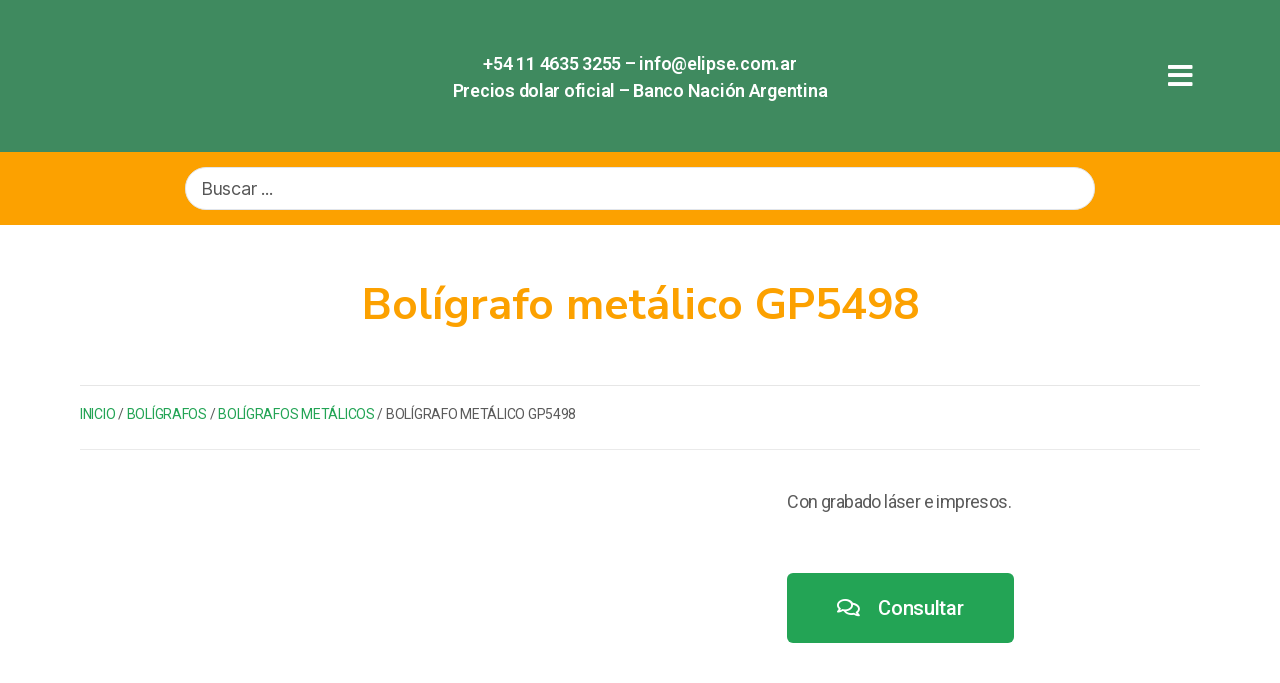

--- FILE ---
content_type: text/html; charset=UTF-8
request_url: https://www.elipse.com.ar/producto/boligrafo-metalico-gp5498/
body_size: 27193
content:
<!DOCTYPE html><html lang="es"><head><meta charset="UTF-8"><meta name="viewport" content="width=device-width, initial-scale=1.0, viewport-fit=cover" /><title>Bolígrafo metálico GP5498 &#8211; Elipse</title><meta name='robots' content='max-image-preview:large' /><style>img:is([sizes="auto" i], [sizes^="auto," i]) { contain-intrinsic-size: 3000px 1500px }</style> <script data-cfasync="false" data-pagespeed-no-defer>var gtm4wp_datalayer_name = "dataLayer";
	var dataLayer = dataLayer || [];</script> <link rel="manifest" href="/pwa-manifest.json"><link rel="apple-touch-icon" sizes="512x512" href="https://www.elipse.com.ar/wp-content/plugins/pwa-for-wp/images/logo-512x512.png"><link rel="apple-touch-icon-precomposed" sizes="192x192" href="https://www.elipse.com.ar/wp-content/uploads/2021/09/elipse-192x192-1.png"><link rel="alternate" type="application/rss+xml" title="Elipse &raquo; Feed" href="https://www.elipse.com.ar/feed/" /><link rel="alternate" type="application/rss+xml" title="Elipse &raquo; Feed de los comentarios" href="https://www.elipse.com.ar/comments/feed/" /> <script>window._wpemojiSettings = {"baseUrl":"https:\/\/s.w.org\/images\/core\/emoji\/16.0.1\/72x72\/","ext":".png","svgUrl":"https:\/\/s.w.org\/images\/core\/emoji\/16.0.1\/svg\/","svgExt":".svg","source":{"concatemoji":"https:\/\/www.elipse.com.ar\/wp-includes\/js\/wp-emoji-release.min.js?ver=6.8.3"}};
/*! This file is auto-generated */
!function(s,n){var o,i,e;function c(e){try{var t={supportTests:e,timestamp:(new Date).valueOf()};sessionStorage.setItem(o,JSON.stringify(t))}catch(e){}}function p(e,t,n){e.clearRect(0,0,e.canvas.width,e.canvas.height),e.fillText(t,0,0);var t=new Uint32Array(e.getImageData(0,0,e.canvas.width,e.canvas.height).data),a=(e.clearRect(0,0,e.canvas.width,e.canvas.height),e.fillText(n,0,0),new Uint32Array(e.getImageData(0,0,e.canvas.width,e.canvas.height).data));return t.every(function(e,t){return e===a[t]})}function u(e,t){e.clearRect(0,0,e.canvas.width,e.canvas.height),e.fillText(t,0,0);for(var n=e.getImageData(16,16,1,1),a=0;a<n.data.length;a++)if(0!==n.data[a])return!1;return!0}function f(e,t,n,a){switch(t){case"flag":return n(e,"\ud83c\udff3\ufe0f\u200d\u26a7\ufe0f","\ud83c\udff3\ufe0f\u200b\u26a7\ufe0f")?!1:!n(e,"\ud83c\udde8\ud83c\uddf6","\ud83c\udde8\u200b\ud83c\uddf6")&&!n(e,"\ud83c\udff4\udb40\udc67\udb40\udc62\udb40\udc65\udb40\udc6e\udb40\udc67\udb40\udc7f","\ud83c\udff4\u200b\udb40\udc67\u200b\udb40\udc62\u200b\udb40\udc65\u200b\udb40\udc6e\u200b\udb40\udc67\u200b\udb40\udc7f");case"emoji":return!a(e,"\ud83e\udedf")}return!1}function g(e,t,n,a){var r="undefined"!=typeof WorkerGlobalScope&&self instanceof WorkerGlobalScope?new OffscreenCanvas(300,150):s.createElement("canvas"),o=r.getContext("2d",{willReadFrequently:!0}),i=(o.textBaseline="top",o.font="600 32px Arial",{});return e.forEach(function(e){i[e]=t(o,e,n,a)}),i}function t(e){var t=s.createElement("script");t.src=e,t.defer=!0,s.head.appendChild(t)}"undefined"!=typeof Promise&&(o="wpEmojiSettingsSupports",i=["flag","emoji"],n.supports={everything:!0,everythingExceptFlag:!0},e=new Promise(function(e){s.addEventListener("DOMContentLoaded",e,{once:!0})}),new Promise(function(t){var n=function(){try{var e=JSON.parse(sessionStorage.getItem(o));if("object"==typeof e&&"number"==typeof e.timestamp&&(new Date).valueOf()<e.timestamp+604800&&"object"==typeof e.supportTests)return e.supportTests}catch(e){}return null}();if(!n){if("undefined"!=typeof Worker&&"undefined"!=typeof OffscreenCanvas&&"undefined"!=typeof URL&&URL.createObjectURL&&"undefined"!=typeof Blob)try{var e="postMessage("+g.toString()+"("+[JSON.stringify(i),f.toString(),p.toString(),u.toString()].join(",")+"));",a=new Blob([e],{type:"text/javascript"}),r=new Worker(URL.createObjectURL(a),{name:"wpTestEmojiSupports"});return void(r.onmessage=function(e){c(n=e.data),r.terminate(),t(n)})}catch(e){}c(n=g(i,f,p,u))}t(n)}).then(function(e){for(var t in e)n.supports[t]=e[t],n.supports.everything=n.supports.everything&&n.supports[t],"flag"!==t&&(n.supports.everythingExceptFlag=n.supports.everythingExceptFlag&&n.supports[t]);n.supports.everythingExceptFlag=n.supports.everythingExceptFlag&&!n.supports.flag,n.DOMReady=!1,n.readyCallback=function(){n.DOMReady=!0}}).then(function(){return e}).then(function(){var e;n.supports.everything||(n.readyCallback(),(e=n.source||{}).concatemoji?t(e.concatemoji):e.wpemoji&&e.twemoji&&(t(e.twemoji),t(e.wpemoji)))}))}((window,document),window._wpemojiSettings);</script> <link data-optimized="2" rel="stylesheet" href="https://www.elipse.com.ar/wp-content/litespeed/css/fff5999e5ce6e0856d440fec5ff7d1b0.css?ver=181dd" /><style id='wp-emoji-styles-inline-css'>img.wp-smiley, img.emoji {
		display: inline !important;
		border: none !important;
		box-shadow: none !important;
		height: 1em !important;
		width: 1em !important;
		margin: 0 0.07em !important;
		vertical-align: -0.1em !important;
		background: none !important;
		padding: 0 !important;
	}</style><style id='classic-theme-styles-inline-css'>/*! This file is auto-generated */
.wp-block-button__link{color:#fff;background-color:#32373c;border-radius:9999px;box-shadow:none;text-decoration:none;padding:calc(.667em + 2px) calc(1.333em + 2px);font-size:1.125em}.wp-block-file__button{background:#32373c;color:#fff;text-decoration:none}</style><style id='global-styles-inline-css'>:root{--wp--preset--aspect-ratio--square: 1;--wp--preset--aspect-ratio--4-3: 4/3;--wp--preset--aspect-ratio--3-4: 3/4;--wp--preset--aspect-ratio--3-2: 3/2;--wp--preset--aspect-ratio--2-3: 2/3;--wp--preset--aspect-ratio--16-9: 16/9;--wp--preset--aspect-ratio--9-16: 9/16;--wp--preset--color--black: #000000;--wp--preset--color--cyan-bluish-gray: #abb8c3;--wp--preset--color--white: #ffffff;--wp--preset--color--pale-pink: #f78da7;--wp--preset--color--vivid-red: #cf2e2e;--wp--preset--color--luminous-vivid-orange: #ff6900;--wp--preset--color--luminous-vivid-amber: #fcb900;--wp--preset--color--light-green-cyan: #7bdcb5;--wp--preset--color--vivid-green-cyan: #00d084;--wp--preset--color--pale-cyan-blue: #8ed1fc;--wp--preset--color--vivid-cyan-blue: #0693e3;--wp--preset--color--vivid-purple: #9b51e0;--wp--preset--color--accent: #168259;--wp--preset--color--primary: #000000;--wp--preset--color--secondary: #6b6b6b;--wp--preset--color--subtle-background: #d6d6d6;--wp--preset--color--background: #f9f9f9;--wp--preset--gradient--vivid-cyan-blue-to-vivid-purple: linear-gradient(135deg,rgba(6,147,227,1) 0%,rgb(155,81,224) 100%);--wp--preset--gradient--light-green-cyan-to-vivid-green-cyan: linear-gradient(135deg,rgb(122,220,180) 0%,rgb(0,208,130) 100%);--wp--preset--gradient--luminous-vivid-amber-to-luminous-vivid-orange: linear-gradient(135deg,rgba(252,185,0,1) 0%,rgba(255,105,0,1) 100%);--wp--preset--gradient--luminous-vivid-orange-to-vivid-red: linear-gradient(135deg,rgba(255,105,0,1) 0%,rgb(207,46,46) 100%);--wp--preset--gradient--very-light-gray-to-cyan-bluish-gray: linear-gradient(135deg,rgb(238,238,238) 0%,rgb(169,184,195) 100%);--wp--preset--gradient--cool-to-warm-spectrum: linear-gradient(135deg,rgb(74,234,220) 0%,rgb(151,120,209) 20%,rgb(207,42,186) 40%,rgb(238,44,130) 60%,rgb(251,105,98) 80%,rgb(254,248,76) 100%);--wp--preset--gradient--blush-light-purple: linear-gradient(135deg,rgb(255,206,236) 0%,rgb(152,150,240) 100%);--wp--preset--gradient--blush-bordeaux: linear-gradient(135deg,rgb(254,205,165) 0%,rgb(254,45,45) 50%,rgb(107,0,62) 100%);--wp--preset--gradient--luminous-dusk: linear-gradient(135deg,rgb(255,203,112) 0%,rgb(199,81,192) 50%,rgb(65,88,208) 100%);--wp--preset--gradient--pale-ocean: linear-gradient(135deg,rgb(255,245,203) 0%,rgb(182,227,212) 50%,rgb(51,167,181) 100%);--wp--preset--gradient--electric-grass: linear-gradient(135deg,rgb(202,248,128) 0%,rgb(113,206,126) 100%);--wp--preset--gradient--midnight: linear-gradient(135deg,rgb(2,3,129) 0%,rgb(40,116,252) 100%);--wp--preset--font-size--small: 18px;--wp--preset--font-size--medium: 20px;--wp--preset--font-size--large: 26.25px;--wp--preset--font-size--x-large: 42px;--wp--preset--font-size--normal: 21px;--wp--preset--font-size--larger: 32px;--wp--preset--spacing--20: 0.44rem;--wp--preset--spacing--30: 0.67rem;--wp--preset--spacing--40: 1rem;--wp--preset--spacing--50: 1.5rem;--wp--preset--spacing--60: 2.25rem;--wp--preset--spacing--70: 3.38rem;--wp--preset--spacing--80: 5.06rem;--wp--preset--shadow--natural: 6px 6px 9px rgba(0, 0, 0, 0.2);--wp--preset--shadow--deep: 12px 12px 50px rgba(0, 0, 0, 0.4);--wp--preset--shadow--sharp: 6px 6px 0px rgba(0, 0, 0, 0.2);--wp--preset--shadow--outlined: 6px 6px 0px -3px rgba(255, 255, 255, 1), 6px 6px rgba(0, 0, 0, 1);--wp--preset--shadow--crisp: 6px 6px 0px rgba(0, 0, 0, 1);}:where(.is-layout-flex){gap: 0.5em;}:where(.is-layout-grid){gap: 0.5em;}body .is-layout-flex{display: flex;}.is-layout-flex{flex-wrap: wrap;align-items: center;}.is-layout-flex > :is(*, div){margin: 0;}body .is-layout-grid{display: grid;}.is-layout-grid > :is(*, div){margin: 0;}:where(.wp-block-columns.is-layout-flex){gap: 2em;}:where(.wp-block-columns.is-layout-grid){gap: 2em;}:where(.wp-block-post-template.is-layout-flex){gap: 1.25em;}:where(.wp-block-post-template.is-layout-grid){gap: 1.25em;}.has-black-color{color: var(--wp--preset--color--black) !important;}.has-cyan-bluish-gray-color{color: var(--wp--preset--color--cyan-bluish-gray) !important;}.has-white-color{color: var(--wp--preset--color--white) !important;}.has-pale-pink-color{color: var(--wp--preset--color--pale-pink) !important;}.has-vivid-red-color{color: var(--wp--preset--color--vivid-red) !important;}.has-luminous-vivid-orange-color{color: var(--wp--preset--color--luminous-vivid-orange) !important;}.has-luminous-vivid-amber-color{color: var(--wp--preset--color--luminous-vivid-amber) !important;}.has-light-green-cyan-color{color: var(--wp--preset--color--light-green-cyan) !important;}.has-vivid-green-cyan-color{color: var(--wp--preset--color--vivid-green-cyan) !important;}.has-pale-cyan-blue-color{color: var(--wp--preset--color--pale-cyan-blue) !important;}.has-vivid-cyan-blue-color{color: var(--wp--preset--color--vivid-cyan-blue) !important;}.has-vivid-purple-color{color: var(--wp--preset--color--vivid-purple) !important;}.has-black-background-color{background-color: var(--wp--preset--color--black) !important;}.has-cyan-bluish-gray-background-color{background-color: var(--wp--preset--color--cyan-bluish-gray) !important;}.has-white-background-color{background-color: var(--wp--preset--color--white) !important;}.has-pale-pink-background-color{background-color: var(--wp--preset--color--pale-pink) !important;}.has-vivid-red-background-color{background-color: var(--wp--preset--color--vivid-red) !important;}.has-luminous-vivid-orange-background-color{background-color: var(--wp--preset--color--luminous-vivid-orange) !important;}.has-luminous-vivid-amber-background-color{background-color: var(--wp--preset--color--luminous-vivid-amber) !important;}.has-light-green-cyan-background-color{background-color: var(--wp--preset--color--light-green-cyan) !important;}.has-vivid-green-cyan-background-color{background-color: var(--wp--preset--color--vivid-green-cyan) !important;}.has-pale-cyan-blue-background-color{background-color: var(--wp--preset--color--pale-cyan-blue) !important;}.has-vivid-cyan-blue-background-color{background-color: var(--wp--preset--color--vivid-cyan-blue) !important;}.has-vivid-purple-background-color{background-color: var(--wp--preset--color--vivid-purple) !important;}.has-black-border-color{border-color: var(--wp--preset--color--black) !important;}.has-cyan-bluish-gray-border-color{border-color: var(--wp--preset--color--cyan-bluish-gray) !important;}.has-white-border-color{border-color: var(--wp--preset--color--white) !important;}.has-pale-pink-border-color{border-color: var(--wp--preset--color--pale-pink) !important;}.has-vivid-red-border-color{border-color: var(--wp--preset--color--vivid-red) !important;}.has-luminous-vivid-orange-border-color{border-color: var(--wp--preset--color--luminous-vivid-orange) !important;}.has-luminous-vivid-amber-border-color{border-color: var(--wp--preset--color--luminous-vivid-amber) !important;}.has-light-green-cyan-border-color{border-color: var(--wp--preset--color--light-green-cyan) !important;}.has-vivid-green-cyan-border-color{border-color: var(--wp--preset--color--vivid-green-cyan) !important;}.has-pale-cyan-blue-border-color{border-color: var(--wp--preset--color--pale-cyan-blue) !important;}.has-vivid-cyan-blue-border-color{border-color: var(--wp--preset--color--vivid-cyan-blue) !important;}.has-vivid-purple-border-color{border-color: var(--wp--preset--color--vivid-purple) !important;}.has-vivid-cyan-blue-to-vivid-purple-gradient-background{background: var(--wp--preset--gradient--vivid-cyan-blue-to-vivid-purple) !important;}.has-light-green-cyan-to-vivid-green-cyan-gradient-background{background: var(--wp--preset--gradient--light-green-cyan-to-vivid-green-cyan) !important;}.has-luminous-vivid-amber-to-luminous-vivid-orange-gradient-background{background: var(--wp--preset--gradient--luminous-vivid-amber-to-luminous-vivid-orange) !important;}.has-luminous-vivid-orange-to-vivid-red-gradient-background{background: var(--wp--preset--gradient--luminous-vivid-orange-to-vivid-red) !important;}.has-very-light-gray-to-cyan-bluish-gray-gradient-background{background: var(--wp--preset--gradient--very-light-gray-to-cyan-bluish-gray) !important;}.has-cool-to-warm-spectrum-gradient-background{background: var(--wp--preset--gradient--cool-to-warm-spectrum) !important;}.has-blush-light-purple-gradient-background{background: var(--wp--preset--gradient--blush-light-purple) !important;}.has-blush-bordeaux-gradient-background{background: var(--wp--preset--gradient--blush-bordeaux) !important;}.has-luminous-dusk-gradient-background{background: var(--wp--preset--gradient--luminous-dusk) !important;}.has-pale-ocean-gradient-background{background: var(--wp--preset--gradient--pale-ocean) !important;}.has-electric-grass-gradient-background{background: var(--wp--preset--gradient--electric-grass) !important;}.has-midnight-gradient-background{background: var(--wp--preset--gradient--midnight) !important;}.has-small-font-size{font-size: var(--wp--preset--font-size--small) !important;}.has-medium-font-size{font-size: var(--wp--preset--font-size--medium) !important;}.has-large-font-size{font-size: var(--wp--preset--font-size--large) !important;}.has-x-large-font-size{font-size: var(--wp--preset--font-size--x-large) !important;}
:where(.wp-block-post-template.is-layout-flex){gap: 1.25em;}:where(.wp-block-post-template.is-layout-grid){gap: 1.25em;}
:where(.wp-block-columns.is-layout-flex){gap: 2em;}:where(.wp-block-columns.is-layout-grid){gap: 2em;}
:root :where(.wp-block-pullquote){font-size: 1.5em;line-height: 1.6;}</style><style id='woocommerce-inline-inline-css'>.woocommerce form .form-row .required { visibility: visible; }</style><style id='twentytwenty-style-inline-css'>.color-accent,.color-accent-hover:hover,.color-accent-hover:focus,:root .has-accent-color,.has-drop-cap:not(:focus):first-letter,.wp-block-button.is-style-outline,a { color: #168259; }blockquote,.border-color-accent,.border-color-accent-hover:hover,.border-color-accent-hover:focus { border-color: #168259; }button,.button,.faux-button,.wp-block-button__link,.wp-block-file .wp-block-file__button,input[type="button"],input[type="reset"],input[type="submit"],.bg-accent,.bg-accent-hover:hover,.bg-accent-hover:focus,:root .has-accent-background-color,.comment-reply-link { background-color: #168259; }.fill-children-accent,.fill-children-accent * { fill: #168259; }:root .has-background-color,button,.button,.faux-button,.wp-block-button__link,.wp-block-file__button,input[type="button"],input[type="reset"],input[type="submit"],.wp-block-button,.comment-reply-link,.has-background.has-primary-background-color:not(.has-text-color),.has-background.has-primary-background-color *:not(.has-text-color),.has-background.has-accent-background-color:not(.has-text-color),.has-background.has-accent-background-color *:not(.has-text-color) { color: #f9f9f9; }:root .has-background-background-color { background-color: #f9f9f9; }body,.entry-title a,:root .has-primary-color { color: #000000; }:root .has-primary-background-color { background-color: #000000; }cite,figcaption,.wp-caption-text,.post-meta,.entry-content .wp-block-archives li,.entry-content .wp-block-categories li,.entry-content .wp-block-latest-posts li,.wp-block-latest-comments__comment-date,.wp-block-latest-posts__post-date,.wp-block-embed figcaption,.wp-block-image figcaption,.wp-block-pullquote cite,.comment-metadata,.comment-respond .comment-notes,.comment-respond .logged-in-as,.pagination .dots,.entry-content hr:not(.has-background),hr.styled-separator,:root .has-secondary-color { color: #6b6b6b; }:root .has-secondary-background-color { background-color: #6b6b6b; }pre,fieldset,input,textarea,table,table *,hr { border-color: #d6d6d6; }caption,code,code,kbd,samp,.wp-block-table.is-style-stripes tbody tr:nth-child(odd),:root .has-subtle-background-background-color { background-color: #d6d6d6; }.wp-block-table.is-style-stripes { border-bottom-color: #d6d6d6; }.wp-block-latest-posts.is-grid li { border-top-color: #d6d6d6; }:root .has-subtle-background-color { color: #d6d6d6; }body:not(.overlay-header) .primary-menu > li > a,body:not(.overlay-header) .primary-menu > li > .icon,.modal-menu a,.footer-menu a, .footer-widgets a:where(:not(.wp-block-button__link)),#site-footer .wp-block-button.is-style-outline,.wp-block-pullquote:before,.singular:not(.overlay-header) .entry-header a,.archive-header a,.header-footer-group .color-accent,.header-footer-group .color-accent-hover:hover { color: #00140b; }.social-icons a,#site-footer button:not(.toggle),#site-footer .button,#site-footer .faux-button,#site-footer .wp-block-button__link,#site-footer .wp-block-file__button,#site-footer input[type="button"],#site-footer input[type="reset"],#site-footer input[type="submit"] { background-color: #00140b; }.social-icons a,body:not(.overlay-header) .primary-menu ul,.header-footer-group button,.header-footer-group .button,.header-footer-group .faux-button,.header-footer-group .wp-block-button:not(.is-style-outline) .wp-block-button__link,.header-footer-group .wp-block-file__button,.header-footer-group input[type="button"],.header-footer-group input[type="reset"],.header-footer-group input[type="submit"] { color: #3d8b5f; }#site-header,.footer-nav-widgets-wrapper,#site-footer,.menu-modal,.menu-modal-inner,.search-modal-inner,.archive-header,.singular .entry-header,.singular .featured-media:before,.wp-block-pullquote:before { background-color: #3d8b5f; }.header-footer-group,body:not(.overlay-header) #site-header .toggle,.menu-modal .toggle { color: #000000; }body:not(.overlay-header) .primary-menu ul { background-color: #000000; }body:not(.overlay-header) .primary-menu > li > ul:after { border-bottom-color: #000000; }body:not(.overlay-header) .primary-menu ul ul:after { border-left-color: #000000; }.site-description,body:not(.overlay-header) .toggle-inner .toggle-text,.widget .post-date,.widget .rss-date,.widget_archive li,.widget_categories li,.widget cite,.widget_pages li,.widget_meta li,.widget_nav_menu li,.powered-by-wordpress,.footer-credits .privacy-policy,.to-the-top,.singular .entry-header .post-meta,.singular:not(.overlay-header) .entry-header .post-meta a { color: #000000; }.header-footer-group pre,.header-footer-group fieldset,.header-footer-group input,.header-footer-group textarea,.header-footer-group table,.header-footer-group table *,.footer-nav-widgets-wrapper,#site-footer,.menu-modal nav *,.footer-widgets-outer-wrapper,.footer-top { border-color: #30724e; }.header-footer-group table caption,body:not(.overlay-header) .header-inner .toggle-wrapper::before { background-color: #30724e; }</style><link rel='stylesheet' id='google-fonts-1-css' href='https://fonts.googleapis.com/css?family=Roboto%3A100%2C100italic%2C200%2C200italic%2C300%2C300italic%2C400%2C400italic%2C500%2C500italic%2C600%2C600italic%2C700%2C700italic%2C800%2C800italic%2C900%2C900italic%7CRoboto+Slab%3A100%2C100italic%2C200%2C200italic%2C300%2C300italic%2C400%2C400italic%2C500%2C500italic%2C600%2C600italic%2C700%2C700italic%2C800%2C800italic%2C900%2C900italic%7CNunito+Sans%3A100%2C100italic%2C200%2C200italic%2C300%2C300italic%2C400%2C400italic%2C500%2C500italic%2C600%2C600italic%2C700%2C700italic%2C800%2C800italic%2C900%2C900italic&#038;display=auto&#038;ver=6.8.3' media='all' /><link rel="preconnect" href="https://fonts.gstatic.com/" crossorigin><script src="https://www.elipse.com.ar/wp-includes/js/jquery/jquery.min.js?ver=3.7.1" id="jquery-core-js"></script> <script id="wc-add-to-cart-js-extra">var wc_add_to_cart_params = {"ajax_url":"\/wp-admin\/admin-ajax.php","wc_ajax_url":"\/?wc-ajax=%%endpoint%%","i18n_view_cart":"Ver carrito","cart_url":"https:\/\/www.elipse.com.ar\/carrito\/","is_cart":"","cart_redirect_after_add":"no"};</script> <script id="wc-single-product-js-extra">var wc_single_product_params = {"i18n_required_rating_text":"Por favor elige una puntuaci\u00f3n","i18n_rating_options":["1 de 5 estrellas","2 de 5 estrellas","3 de 5 estrellas","4 de 5 estrellas","5 de 5 estrellas"],"i18n_product_gallery_trigger_text":"Ver galer\u00eda de im\u00e1genes a pantalla completa","review_rating_required":"no","flexslider":{"rtl":false,"animation":"slide","smoothHeight":true,"directionNav":false,"controlNav":"thumbnails","slideshow":false,"animationSpeed":500,"animationLoop":false,"allowOneSlide":false},"zoom_enabled":"1","zoom_options":[],"photoswipe_enabled":"1","photoswipe_options":{"shareEl":false,"closeOnScroll":false,"history":false,"hideAnimationDuration":0,"showAnimationDuration":0},"flexslider_enabled":"1"};</script> <script id="woocommerce-js-extra">var woocommerce_params = {"ajax_url":"\/wp-admin\/admin-ajax.php","wc_ajax_url":"\/?wc-ajax=%%endpoint%%","i18n_password_show":"Mostrar contrase\u00f1a","i18n_password_hide":"Ocultar contrase\u00f1a"};</script> <link rel="https://api.w.org/" href="https://www.elipse.com.ar/wp-json/" /><link rel="alternate" title="JSON" type="application/json" href="https://www.elipse.com.ar/wp-json/wp/v2/product/4310" /><link rel="EditURI" type="application/rsd+xml" title="RSD" href="https://www.elipse.com.ar/xmlrpc.php?rsd" /><meta name="generator" content="WordPress 6.8.3" /><meta name="generator" content="WooCommerce 10.2.3" /><link rel="canonical" href="https://www.elipse.com.ar/producto/boligrafo-metalico-gp5498/" /><link rel='shortlink' href='https://www.elipse.com.ar/?p=4310' /><link rel="alternate" title="oEmbed (JSON)" type="application/json+oembed" href="https://www.elipse.com.ar/wp-json/oembed/1.0/embed?url=https%3A%2F%2Fwww.elipse.com.ar%2Fproducto%2Fboligrafo-metalico-gp5498%2F" /><link rel="alternate" title="oEmbed (XML)" type="text/xml+oembed" href="https://www.elipse.com.ar/wp-json/oembed/1.0/embed?url=https%3A%2F%2Fwww.elipse.com.ar%2Fproducto%2Fboligrafo-metalico-gp5498%2F&#038;format=xml" /> <script data-cfasync="false" data-pagespeed-no-defer>var dataLayer_content = {"pagePostType":"product","pagePostType2":"single-product","pagePostAuthor":"diseniador"};
	dataLayer.push( dataLayer_content );</script> <script data-cfasync="false" data-pagespeed-no-defer>(function(w,d,s,l,i){w[l]=w[l]||[];w[l].push({'gtm.start':
new Date().getTime(),event:'gtm.js'});var f=d.getElementsByTagName(s)[0],
j=d.createElement(s),dl=l!='dataLayer'?'&l='+l:'';j.async=true;j.src=
'//www.googletagmanager.com/gtm.js?id='+i+dl;f.parentNode.insertBefore(j,f);
})(window,document,'script','dataLayer','GTM-MCN45PN');</script>  <script>document.documentElement.className = document.documentElement.className.replace( 'no-js', 'js' );</script> <noscript><style>.woocommerce-product-gallery{ opacity: 1 !important; }</style></noscript><meta name="generator" content="Elementor 3.15.2; features: e_dom_optimization, e_optimized_assets_loading, additional_custom_breakpoints; settings: css_print_method-external, google_font-enabled, font_display-auto"><style id="custom-background-css">body.custom-background { background-color: #f9f9f9; }</style><style>.elementor-slideshow__title {
	display: none;
}</style> <script async src="https://www.googletagmanager.com/gtag/js?id=G-8JM9PY7CTD"></script> <script>window.dataLayer = window.dataLayer || [];
  function gtag(){dataLayer.push(arguments);}
  gtag('js', new Date());

  gtag('config', 'G-8JM9PY7CTD');</script> <link rel="icon" href="https://www.elipse.com.ar/wp-content/uploads/2021/09/cropped-elipse-512x512-1-32x32.png" sizes="32x32" /><link rel="icon" href="https://www.elipse.com.ar/wp-content/uploads/2021/09/cropped-elipse-512x512-1-192x192.png" sizes="192x192" /><meta name="msapplication-TileImage" content="https://www.elipse.com.ar/wp-content/uploads/2021/09/cropped-elipse-512x512-1-270x270.png" /><meta name="pwaforwp" content="wordpress-plugin"/><meta name="theme-color" content="rgb(61,139,95)"><meta name="apple-mobile-web-app-title" content="Elipse"><meta name="application-name" content="Elipse"><meta name="apple-mobile-web-app-capable" content="yes"><meta name="apple-mobile-web-app-status-bar-style" content="default"><meta name="mobile-web-app-capable" content="yes"><meta name="apple-touch-fullscreen" content="yes"><link rel="apple-touch-icon" sizes="192x192" href="https://www.elipse.com.ar/wp-content/uploads/2021/09/elipse-192x192-1.png"><link rel="apple-touch-icon" sizes="512x512" href="https://www.elipse.com.ar/wp-content/uploads/2021/09/cropped-elipse-512x512-1.png"><style id="wp-custom-css">.site-description {display: none;}
.header-footer-group, body:not(.overlay-header) #site-header .toggle, .menu-modal .toggle {
    color: #fff;
}
.site-description, body:not(.overlay-header) .toggle-inner .toggle-text, .widget .post-date, .widget .rss-date, .widget_archive li, .widget_categories li, .widget cite, .widget_pages li, .widget_meta li, .widget_nav_menu li, .powered-by-wordpress, .to-the-top, .singular .entry-header .post-meta, .singular:not(.overlay-header) .entry-header .post-meta a {
    color: #fff;
}
.powered-by-wordpress {
	display: none;
}
body:not(.overlay-header) .primary-menu > li > a, body:not(.overlay-header) .primary-menu > li > .icon, .modal-menu a, .footer-menu a, .footer-widgets a, #site-footer .wp-block-button.is-style-outline, .wp-block-pullquote:before, .singular:not(.overlay-header) .entry-header a, .archive-header a, .header-footer-group .color-accent, .header-footer-group .color-accent-hover:hover {
    color: #fff;
}
body:not(.overlay-header) .primary-menu ul {
    background-color: #fff;
}
.primary-menu ul {
	width: 45rem;
}
.ngg-gallery-thumbnail {
    border: 0px solid #A9A9A9 !important;
}
#site-header {
	background: #3d8b5f !important;
}
body.single:not(.overlay-header) .primary-menu > li > ul:after {
    border-bottom-color: #fff;
}
body.page:not(.overlay-header) .primary-menu > li > ul:after {
    border-bottom-color: #fff;
}</style><noscript><style id="rocket-lazyload-nojs-css">.rll-youtube-player, [data-lazy-src]{display:none !important;}</style></noscript></head><body class="wp-singular product-template-default single single-product postid-4310 custom-background wp-custom-logo wp-embed-responsive wp-theme-twentytwenty theme-twentytwenty woocommerce woocommerce-page woocommerce-no-js singular enable-search-modal has-post-thumbnail has-single-pagination not-showing-comments hide-avatars footer-top-visible jet-desktop-menu-active elementor-default elementor-template-full-width elementor-kit-3386 elementor-page-4193">
<a class="skip-link screen-reader-text" href="#site-content">Saltar al contenido</a><noscript><iframe src="https://www.googletagmanager.com/ns.html?id=GTM-MCN45PN" height="0" width="0" style="display:none;visibility:hidden" aria-hidden="true"></iframe></noscript><div data-elementor-type="header" data-elementor-id="6683" class="elementor elementor-6683 elementor-location-header" data-elementor-post-type="elementor_library"><section class="elementor-section elementor-top-section elementor-element elementor-element-c6cc79d elementor-section-height-min-height elementor-section-boxed elementor-section-height-default elementor-section-items-middle" data-id="c6cc79d" data-element_type="section" id="tracker_ana"><div class="elementor-container elementor-column-gap-no"><div class="elementor-column elementor-col-100 elementor-top-column elementor-element elementor-element-3d85572" data-id="3d85572" data-element_type="column"><div class="elementor-widget-wrap elementor-element-populated"><div class="elementor-element elementor-element-6973732 elementor-widget elementor-widget-html" data-id="6973732" data-element_type="widget" data-widget_type="html.default"><div class="elementor-widget-container">
 <script>!function(f,b,e,v,n,t,s)
{if(f.fbq)return;n=f.fbq=function(){n.callMethod?
n.callMethod.apply(n,arguments):n.queue.push(arguments)};
if(!f._fbq)f._fbq=n;n.push=n;n.loaded=!0;n.version='2.0';
n.queue=[];t=b.createElement(e);t.async=!0;
t.src=v;s=b.getElementsByTagName(e)[0];
s.parentNode.insertBefore(t,s)}(window, document,'script',
'https://connect.facebook.net/en_US/fbevents.js');
fbq('init', '868467744315240');
fbq('track', 'PageView');</script> <noscript><img height="1" width="1" style="display:none"
src="https://www.facebook.com/tr?id=868467744315240&ev=PageView&noscript=1"
/></noscript></div></div></div></div></div></section><header class="elementor-section elementor-top-section elementor-element elementor-element-eae78d3 elementor-section-content-middle elementor-hidden-desktop elementor-hidden-tablet elementor-section-boxed elementor-section-height-default elementor-section-height-default" data-id="eae78d3" data-element_type="section" data-settings="{&quot;background_background&quot;:&quot;classic&quot;,&quot;sticky&quot;:&quot;top&quot;,&quot;sticky_on&quot;:[&quot;desktop&quot;,&quot;tablet&quot;,&quot;mobile&quot;],&quot;sticky_offset&quot;:0,&quot;sticky_effects_offset&quot;:0}"><div class="elementor-container elementor-column-gap-no"><div class="elementor-column elementor-col-50 elementor-top-column elementor-element elementor-element-985f340" data-id="985f340" data-element_type="column"><div class="elementor-widget-wrap elementor-element-populated"><div class="elementor-element elementor-element-74d840b elementor-widget elementor-widget-theme-site-logo elementor-widget-image" data-id="74d840b" data-element_type="widget" data-widget_type="theme-site-logo.default"><div class="elementor-widget-container">
<a href="https://www.elipse.com.ar">
<img width="400" height="104" src="data:image/svg+xml,%3Csvg%20xmlns='http://www.w3.org/2000/svg'%20viewBox='0%200%20400%20104'%3E%3C/svg%3E" class="attachment-full size-full wp-image-3611" alt="" data-lazy-srcset="https://www.elipse.com.ar/wp-content/uploads/2020/07/logo-elipse_400.png 400w, https://www.elipse.com.ar/wp-content/uploads/2020/07/logo-elipse_400-300x78.png 300w" data-lazy-sizes="(max-width: 400px) 100vw, 400px" data-lazy-src="https://www.elipse.com.ar/wp-content/uploads/2020/07/logo-elipse_400.png" /><noscript><img width="400" height="104" src="https://www.elipse.com.ar/wp-content/uploads/2020/07/logo-elipse_400.png" class="attachment-full size-full wp-image-3611" alt="" srcset="https://www.elipse.com.ar/wp-content/uploads/2020/07/logo-elipse_400.png 400w, https://www.elipse.com.ar/wp-content/uploads/2020/07/logo-elipse_400-300x78.png 300w" sizes="(max-width: 400px) 100vw, 400px" /></noscript>				</a></div></div></div></div><div class="elementor-column elementor-col-50 elementor-top-column elementor-element elementor-element-fb90855" data-id="fb90855" data-element_type="column" data-settings="{&quot;background_background&quot;:&quot;classic&quot;}"><div class="elementor-widget-wrap elementor-element-populated"><div class="elementor-element elementor-element-5b001e4 elementor-widget elementor-widget-jet-mobile-menu" data-id="5b001e4" data-element_type="widget" data-widget_type="jet-mobile-menu.default"><div class="elementor-widget-container"><div  id="jet-mobile-menu-696e795249172" class="jet-mobile-menu jet-mobile-menu--location-wp-nav" data-menu-id="44" data-menu-options="{&quot;menuUniqId&quot;:&quot;696e795249172&quot;,&quot;menuId&quot;:&quot;44&quot;,&quot;mobileMenuId&quot;:&quot;44&quot;,&quot;location&quot;:&quot;wp-nav&quot;,&quot;menuLocation&quot;:false,&quot;menuLayout&quot;:&quot;slide-out&quot;,&quot;togglePosition&quot;:&quot;default&quot;,&quot;menuPosition&quot;:&quot;right&quot;,&quot;headerTemplate&quot;:&quot;&quot;,&quot;beforeTemplate&quot;:&quot;&quot;,&quot;afterTemplate&quot;:&quot;&quot;,&quot;useBreadcrumb&quot;:true,&quot;breadcrumbPath&quot;:&quot;full&quot;,&quot;toggleText&quot;:&quot;&quot;,&quot;toggleLoader&quot;:true,&quot;backText&quot;:&quot;&quot;,&quot;itemIconVisible&quot;:true,&quot;itemBadgeVisible&quot;:true,&quot;itemDescVisible&quot;:false,&quot;loaderColor&quot;:&quot;#3a3a3a&quot;,&quot;subTrigger&quot;:&quot;item&quot;,&quot;subOpenLayout&quot;:&quot;slide-in&quot;,&quot;closeAfterNavigate&quot;:false}">
<mobile-menu></mobile-menu><div class="jet-mobile-menu__refs"><div ref="toggleClosedIcon"><i class="fas fa-bars"></i></div><div ref="toggleOpenedIcon"><i class="fas fa-times"></i></div><div ref="closeIcon"><i class="fas fa-times"></i></div><div ref="backIcon"><i class="fas fa-angle-left"></i></div><div ref="dropdownIcon"><i class="fas fa-angle-right"></i></div><div ref="dropdownOpenedIcon"><i class="fas fa-angle-down"></i></div><div ref="breadcrumbIcon"><i class="fas fa-angle-right"></i></div></div></div><script id="jetMenuMobileWidgetRenderData696e795249172" type="text/javascript">window.jetMenuMobileWidgetRenderData696e795249172={"items":{"item-8678":{"id":"item-8678","name":"Contacto","attrTitle":false,"description":"","url":"https:\/\/www.elipse.com.ar\/contacto\/","target":false,"xfn":false,"itemParent":false,"itemId":8678,"megaTemplateId":false,"megaContent":false,"megaContentType":"default","open":false,"badgeContent":false,"itemIcon":"","classes":[""]},"item-10097":{"id":"item-10097","name":"Promo Bol\u00edgrafos","attrTitle":false,"description":"","url":"https:\/\/www.elipse.com.ar\/promo-boligrafos\/","target":false,"xfn":false,"itemParent":false,"itemId":10097,"megaTemplateId":false,"megaContent":false,"megaContentType":"default","open":false,"badgeContent":false,"itemIcon":"","classes":[""]},"item-10098":{"id":"item-10098","name":"Promo Cintas","attrTitle":false,"description":"","url":"https:\/\/www.elipse.com.ar\/promo-cintas\/","target":false,"xfn":false,"itemParent":false,"itemId":10098,"megaTemplateId":false,"megaContent":false,"megaContentType":"default","open":false,"badgeContent":false,"itemIcon":"","classes":[""]},"item-3191":{"id":"item-3191","name":"Aire libre","attrTitle":false,"description":"","url":"https:\/\/www.elipse.com.ar\/aire-libre\/","target":false,"xfn":false,"itemParent":false,"itemId":3191,"megaTemplateId":false,"megaContent":false,"megaContentType":"default","open":false,"badgeContent":false,"itemIcon":"","classes":[""]},"item-3193":{"id":"item-3193","name":"Almanaques \/ Calendarios","attrTitle":false,"description":"","url":"https:\/\/www.elipse.com.ar\/almanaques-y-calendarios-maritimos\/","target":false,"xfn":false,"itemParent":false,"itemId":3193,"megaTemplateId":false,"megaContent":false,"megaContentType":"default","open":false,"badgeContent":false,"itemIcon":"","classes":[""]},"item-9409":{"id":"item-9409","name":"Almanaque Carpita","attrTitle":false,"description":"","url":"https:\/\/www.elipse.com.ar\/almanaque-carpita\/","target":false,"xfn":false,"itemParent":false,"itemId":9409,"megaTemplateId":false,"megaContent":false,"megaContentType":"default","open":false,"badgeContent":false,"itemIcon":"","classes":[""]},"item-3194":{"id":"item-3194","name":"Art\u00edculos de Escritorio","attrTitle":false,"description":"","url":"https:\/\/www.elipse.com.ar\/articulos-de-escritorio\/","target":false,"xfn":false,"itemParent":false,"itemId":3194,"megaTemplateId":false,"megaContent":false,"megaContentType":"default","open":false,"badgeContent":false,"itemIcon":"","classes":[""]},"item-3195":{"id":"item-3195","name":"Bol\u00edgrafos met\u00e1licos","attrTitle":false,"description":"","url":"https:\/\/www.elipse.com.ar\/boligrafos-metalicos\/","target":false,"xfn":false,"itemParent":false,"itemId":3195,"megaTemplateId":false,"megaContent":false,"megaContentType":"default","open":false,"badgeContent":false,"itemIcon":"","classes":[""]},"item-3196":{"id":"item-3196","name":"Bol\u00edgrafos pl\u00e1sticos","attrTitle":false,"description":"","url":"https:\/\/www.elipse.com.ar\/boligrafos-plasticos\/","target":false,"xfn":false,"itemParent":false,"itemId":3196,"megaTemplateId":false,"megaContent":false,"megaContentType":"default","open":false,"badgeContent":false,"itemIcon":"","classes":[""]},"item-9791":{"id":"item-9791","name":"Bol\u00edgrafos ecol\u00f3gicos","attrTitle":false,"description":"","url":"https:\/\/www.elipse.com.ar\/categoria-producto\/boligrafos\/boligrafos-ecologicos\/","target":false,"xfn":false,"itemParent":false,"itemId":9791,"megaTemplateId":false,"megaContent":false,"megaContentType":"default","open":false,"badgeContent":false,"itemIcon":"","classes":[""]},"item-3197":{"id":"item-3197","name":"Botellas deportivas","attrTitle":false,"description":"","url":"https:\/\/www.elipse.com.ar\/botellas-deportivas\/","target":false,"xfn":false,"itemParent":false,"itemId":3197,"megaTemplateId":false,"megaContent":false,"megaContentType":"default","open":false,"badgeContent":false,"itemIcon":"","classes":[""]},"item-10324":{"id":"item-10324","name":"Bolsas","attrTitle":false,"description":"","url":"https:\/\/www.elipse.com.ar\/categoria-producto\/eco-bolsas\/","target":false,"xfn":false,"itemParent":false,"itemId":10324,"megaTemplateId":false,"megaContent":false,"megaContentType":"default","open":false,"badgeContent":false,"itemIcon":"","classes":[""]},"item-10434":{"id":"item-10434","name":"Brazaletes","attrTitle":false,"description":"","url":"https:\/\/www.elipse.com.ar\/categoria-producto\/brazaletes\/","target":false,"xfn":false,"itemParent":false,"itemId":10434,"megaTemplateId":false,"megaContent":false,"megaContentType":"default","open":false,"badgeContent":false,"itemIcon":"","classes":[""]},"item-3199":{"id":"item-3199","name":"Carpetas pl\u00e1sticas","attrTitle":false,"description":"","url":"https:\/\/www.elipse.com.ar\/carpetas-plasticas\/","target":false,"xfn":false,"itemParent":false,"itemId":3199,"megaTemplateId":false,"megaContent":false,"megaContentType":"default","open":false,"badgeContent":false,"itemIcon":"","classes":[""]},"item-3200":{"id":"item-3200","name":"Cintas Portacredenciales y Publicitarias","attrTitle":false,"description":"","url":"https:\/\/www.elipse.com.ar\/cintas-y-cordones-portacredenciales\/","target":false,"xfn":false,"itemParent":false,"itemId":3200,"megaTemplateId":false,"megaContent":false,"megaContentType":"default","open":false,"badgeContent":false,"itemIcon":"","classes":[""]},"item-9997":{"id":"item-9997","name":"Cintas llavero","attrTitle":false,"description":"","url":"https:\/\/www.elipse.com.ar\/cinta-llavero\/","target":false,"xfn":false,"itemParent":false,"itemId":9997,"megaTemplateId":false,"megaContent":false,"megaContentType":"default","open":false,"badgeContent":false,"itemIcon":"","classes":[""]},"item-3201":{"id":"item-3201","name":"Folios pl\u00e1sticos \u2013 Folder","attrTitle":false,"description":"","url":"https:\/\/www.elipse.com.ar\/folios-plasticos\/","target":false,"xfn":false,"itemParent":false,"itemId":3201,"megaTemplateId":false,"megaContent":false,"megaContentType":"default","open":false,"badgeContent":false,"itemIcon":"","classes":[""]},"item-6837":{"id":"item-6837","name":"Gorros","attrTitle":false,"description":"","url":"https:\/\/www.elipse.com.ar\/categoria-producto\/gorros\/","target":false,"xfn":false,"itemParent":false,"itemId":6837,"megaTemplateId":false,"megaContent":false,"megaContentType":"default","open":false,"badgeContent":false,"itemIcon":"","classes":[""]},"item-6890":{"id":"item-6890","name":"Herramientas y \u00datiles","attrTitle":false,"description":"","url":"https:\/\/www.elipse.com.ar\/categoria-producto\/herramientas-y-utiles\/","target":false,"xfn":false,"itemParent":false,"itemId":6890,"megaTemplateId":false,"megaContent":false,"megaContentType":"default","open":false,"badgeContent":false,"itemIcon":"","classes":[""]},"item-3203":{"id":"item-3203","name":"Jarros T\u00e9rmicos","attrTitle":false,"description":"","url":"https:\/\/www.elipse.com.ar\/jarros-termicos\/","target":false,"xfn":false,"itemParent":false,"itemId":3203,"megaTemplateId":false,"megaContent":false,"megaContentType":"default","open":false,"badgeContent":false,"itemIcon":"","classes":[""]},"item-3217":{"id":"item-3217","name":"Lupa publicitaria","attrTitle":false,"description":"","url":"https:\/\/www.elipse.com.ar\/lupas-publicitarias\/","target":false,"xfn":false,"itemParent":false,"itemId":3217,"megaTemplateId":false,"megaContent":false,"megaContentType":"default","open":false,"badgeContent":false,"itemIcon":"","classes":[""]},"item-3204":{"id":"item-3204","name":"Llaveros","attrTitle":false,"description":"","url":"https:\/\/www.elipse.com.ar\/llaveros\/","target":false,"xfn":false,"itemParent":false,"itemId":3204,"megaTemplateId":false,"megaContent":false,"megaContentType":"default","open":false,"badgeContent":false,"itemIcon":"","classes":[""]},"item-8737":{"id":"item-8737","name":"Regalos Empresariales","attrTitle":false,"description":"","url":"https:\/\/www.elipse.com.ar\/regalos-empresariales\/","target":false,"xfn":false,"itemParent":false,"itemId":8737,"megaTemplateId":false,"megaContent":false,"megaContentType":"default","open":false,"badgeContent":false,"itemIcon":"","classes":[""]},"item-8420":{"id":"item-8420","name":"Mujeres","attrTitle":false,"description":"","url":"https:\/\/www.elipse.com.ar\/categoria-producto\/mujeres\/","target":false,"xfn":false,"itemParent":false,"itemId":8420,"megaTemplateId":false,"megaContent":false,"megaContentType":"default","open":false,"badgeContent":false,"itemIcon":"","classes":[""]},"item-3205":{"id":"item-3205","name":"Mapamundi de Comercio Exterior","attrTitle":false,"description":"","url":"https:\/\/www.elipse.com.ar\/mapamundi-de-escritorio\/","target":false,"xfn":false,"itemParent":false,"itemId":3205,"megaTemplateId":false,"megaContent":false,"megaContentType":"default","open":false,"badgeContent":false,"itemIcon":"","classes":[""]},"item-6912":{"id":"item-6912","name":"Marbetes para valijas","attrTitle":false,"description":"","url":"https:\/\/www.elipse.com.ar\/categoria-producto\/marbetes\/","target":false,"xfn":false,"itemParent":false,"itemId":6912,"megaTemplateId":false,"megaContent":false,"megaContentType":"default","open":false,"badgeContent":false,"itemIcon":"","classes":[""]},"item-3208":{"id":"item-3208","name":"Mouse pads","attrTitle":false,"description":"","url":"https:\/\/www.elipse.com.ar\/mouse-pads\/","target":false,"xfn":false,"itemParent":false,"itemId":3208,"megaTemplateId":false,"megaContent":false,"megaContentType":"default","open":false,"badgeContent":false,"itemIcon":"","classes":[""]},"item-3210":{"id":"item-3210","name":"Pelotitas Antiestres","attrTitle":false,"description":"","url":"https:\/\/www.elipse.com.ar\/pelotitas-antiestres\/","target":false,"xfn":false,"itemParent":false,"itemId":3210,"megaTemplateId":false,"megaContent":false,"megaContentType":"default","open":false,"badgeContent":false,"itemIcon":"","classes":[""]},"item-3211":{"id":"item-3211","name":"Pendrive y Tecnolog\u00eda","attrTitle":false,"description":"","url":"https:\/\/www.elipse.com.ar\/computacion\/","target":false,"xfn":false,"itemParent":false,"itemId":3211,"megaTemplateId":false,"megaContent":false,"megaContentType":"default","open":false,"badgeContent":false,"itemIcon":"","classes":[""]},"item-3212":{"id":"item-3212","name":"Portablock","attrTitle":false,"description":"","url":"https:\/\/www.elipse.com.ar\/work-tables\/","target":false,"xfn":false,"itemParent":false,"itemId":3212,"megaTemplateId":false,"megaContent":false,"megaContentType":"default","open":false,"badgeContent":false,"itemIcon":"","classes":[""]},"item-3213":{"id":"item-3213","name":"Portacelulares y Accesorios","attrTitle":false,"description":"","url":"https:\/\/www.elipse.com.ar\/portacelulares-de-escritorio\/","target":false,"xfn":false,"itemParent":false,"itemId":3213,"megaTemplateId":false,"megaContent":false,"megaContentType":"default","open":false,"badgeContent":false,"itemIcon":"","classes":[""]},"item-3214":{"id":"item-3214","name":"Portacredenciales pl\u00e1sticas","attrTitle":false,"description":"","url":"https:\/\/www.elipse.com.ar\/portacredenciales\/","target":false,"xfn":false,"itemParent":false,"itemId":3214,"megaTemplateId":false,"megaContent":false,"megaContentType":"default","open":false,"badgeContent":false,"itemIcon":"","classes":[""]},"item-3215":{"id":"item-3215","name":"Portacredenciales r\u00edgidas","attrTitle":false,"description":"","url":"https:\/\/www.elipse.com.ar\/porta-credenciales-rigidas\/","target":false,"xfn":false,"itemParent":false,"itemId":3215,"megaTemplateId":false,"megaContent":false,"megaContentType":"default","open":false,"badgeContent":false,"itemIcon":"","classes":[""]},"item-3216":{"id":"item-3216","name":"Portafolios Plasticos","attrTitle":false,"description":"","url":"https:\/\/www.elipse.com.ar\/portfolios\/","target":false,"xfn":false,"itemParent":false,"itemId":3216,"megaTemplateId":false,"megaContent":false,"megaContentType":"default","open":false,"badgeContent":false,"itemIcon":"","classes":[""]},"item-10017":{"id":"item-10017","name":"Proveedores Eventos","attrTitle":false,"description":"","url":"https:\/\/www.elipse.com.ar\/proveedores-eventos\/","target":false,"xfn":false,"itemParent":false,"itemId":10017,"megaTemplateId":false,"megaContent":false,"megaContentType":"default","open":false,"badgeContent":false,"itemIcon":"","classes":[""]},"item-3219":{"id":"item-3219","name":"Vinos","attrTitle":false,"description":"","url":"https:\/\/www.elipse.com.ar\/vinos\/","target":false,"xfn":false,"itemParent":false,"itemId":3219,"megaTemplateId":false,"megaContent":false,"megaContentType":"default","open":false,"badgeContent":false,"itemIcon":"","classes":[""]},"item-11952":{"id":"item-11952","name":"Cintas","attrTitle":false,"description":"","url":"https:\/\/www.elipse.com.ar\/categoria-producto\/cintas\/","target":false,"xfn":false,"itemParent":false,"itemId":11952,"megaTemplateId":false,"megaContent":false,"megaContentType":"default","open":false,"badgeContent":false,"itemIcon":"","classes":[""]}}};</script> </div></div></div></div></div></header><header class="elementor-section elementor-top-section elementor-element elementor-element-125cca4 elementor-section-content-middle elementor-hidden-mobile elementor-section-boxed elementor-section-height-default elementor-section-height-default" data-id="125cca4" data-element_type="section" data-settings="{&quot;background_background&quot;:&quot;classic&quot;}"><div class="elementor-container elementor-column-gap-no"><div class="elementor-column elementor-col-33 elementor-top-column elementor-element elementor-element-d01dd9b" data-id="d01dd9b" data-element_type="column"><div class="elementor-widget-wrap elementor-element-populated"><div class="elementor-element elementor-element-f1e03e6 elementor-widget elementor-widget-theme-site-logo elementor-widget-image" data-id="f1e03e6" data-element_type="widget" data-widget_type="theme-site-logo.default"><div class="elementor-widget-container">
<a href="https://www.elipse.com.ar">
<img width="400" height="104" src="data:image/svg+xml,%3Csvg%20xmlns='http://www.w3.org/2000/svg'%20viewBox='0%200%20400%20104'%3E%3C/svg%3E" class="attachment-full size-full wp-image-3611" alt="" data-lazy-srcset="https://www.elipse.com.ar/wp-content/uploads/2020/07/logo-elipse_400.png 400w, https://www.elipse.com.ar/wp-content/uploads/2020/07/logo-elipse_400-300x78.png 300w" data-lazy-sizes="(max-width: 400px) 100vw, 400px" data-lazy-src="https://www.elipse.com.ar/wp-content/uploads/2020/07/logo-elipse_400.png" /><noscript><img width="400" height="104" src="https://www.elipse.com.ar/wp-content/uploads/2020/07/logo-elipse_400.png" class="attachment-full size-full wp-image-3611" alt="" srcset="https://www.elipse.com.ar/wp-content/uploads/2020/07/logo-elipse_400.png 400w, https://www.elipse.com.ar/wp-content/uploads/2020/07/logo-elipse_400-300x78.png 300w" sizes="(max-width: 400px) 100vw, 400px" /></noscript>				</a></div></div></div></div><div class="elementor-column elementor-col-33 elementor-top-column elementor-element elementor-element-56bb34e" data-id="56bb34e" data-element_type="column"><div class="elementor-widget-wrap elementor-element-populated"><div class="elementor-element elementor-element-f4b4bca cabecera-link elementor-widget elementor-widget-text-editor" data-id="f4b4bca" data-element_type="widget" data-widget_type="text-editor.default"><div class="elementor-widget-container"><p>+54 11 4635 3255 &#8211; <a href="https://www.elipse.com.ar/contacto/">info@elipse.com.ar</a><br />Precios dolar oficial &#8211; Banco Nación Argentina</p></div></div></div></div><div class="elementor-column elementor-col-33 elementor-top-column elementor-element elementor-element-9204346" data-id="9204346" data-element_type="column" data-settings="{&quot;background_background&quot;:&quot;classic&quot;}"><div class="elementor-widget-wrap elementor-element-populated"><div class="elementor-element elementor-element-dd68db7 elementor-widget elementor-widget-jet-mobile-menu" data-id="dd68db7" data-element_type="widget" data-widget_type="jet-mobile-menu.default"><div class="elementor-widget-container"><div  id="jet-mobile-menu-696e795265707" class="jet-mobile-menu jet-mobile-menu--location-wp-nav" data-menu-id="44" data-menu-options="{&quot;menuUniqId&quot;:&quot;696e795265707&quot;,&quot;menuId&quot;:&quot;44&quot;,&quot;mobileMenuId&quot;:&quot;44&quot;,&quot;location&quot;:&quot;wp-nav&quot;,&quot;menuLocation&quot;:false,&quot;menuLayout&quot;:&quot;slide-out&quot;,&quot;togglePosition&quot;:&quot;default&quot;,&quot;menuPosition&quot;:&quot;right&quot;,&quot;headerTemplate&quot;:&quot;&quot;,&quot;beforeTemplate&quot;:&quot;&quot;,&quot;afterTemplate&quot;:&quot;&quot;,&quot;useBreadcrumb&quot;:true,&quot;breadcrumbPath&quot;:&quot;full&quot;,&quot;toggleText&quot;:&quot;&quot;,&quot;toggleLoader&quot;:true,&quot;backText&quot;:&quot;&quot;,&quot;itemIconVisible&quot;:true,&quot;itemBadgeVisible&quot;:true,&quot;itemDescVisible&quot;:false,&quot;loaderColor&quot;:&quot;#3a3a3a&quot;,&quot;subTrigger&quot;:&quot;item&quot;,&quot;subOpenLayout&quot;:&quot;slide-in&quot;,&quot;closeAfterNavigate&quot;:false}">
<mobile-menu></mobile-menu><div class="jet-mobile-menu__refs"><div ref="toggleClosedIcon"><i class="fas fa-bars"></i></div><div ref="toggleOpenedIcon"><i class="fas fa-times"></i></div><div ref="closeIcon"><i class="fas fa-times"></i></div><div ref="backIcon"><i class="fas fa-angle-left"></i></div><div ref="dropdownIcon"><i class="fas fa-angle-right"></i></div><div ref="dropdownOpenedIcon"><i class="fas fa-angle-down"></i></div><div ref="breadcrumbIcon"><i class="fas fa-angle-right"></i></div></div></div><script id="jetMenuMobileWidgetRenderData696e795265707" type="text/javascript">window.jetMenuMobileWidgetRenderData696e795265707={"items":{"item-8678":{"id":"item-8678","name":"Contacto","attrTitle":false,"description":"","url":"https:\/\/www.elipse.com.ar\/contacto\/","target":false,"xfn":false,"itemParent":false,"itemId":8678,"megaTemplateId":false,"megaContent":false,"megaContentType":"default","open":false,"badgeContent":false,"itemIcon":"","classes":[""]},"item-10097":{"id":"item-10097","name":"Promo Bol\u00edgrafos","attrTitle":false,"description":"","url":"https:\/\/www.elipse.com.ar\/promo-boligrafos\/","target":false,"xfn":false,"itemParent":false,"itemId":10097,"megaTemplateId":false,"megaContent":false,"megaContentType":"default","open":false,"badgeContent":false,"itemIcon":"","classes":[""]},"item-10098":{"id":"item-10098","name":"Promo Cintas","attrTitle":false,"description":"","url":"https:\/\/www.elipse.com.ar\/promo-cintas\/","target":false,"xfn":false,"itemParent":false,"itemId":10098,"megaTemplateId":false,"megaContent":false,"megaContentType":"default","open":false,"badgeContent":false,"itemIcon":"","classes":[""]},"item-3191":{"id":"item-3191","name":"Aire libre","attrTitle":false,"description":"","url":"https:\/\/www.elipse.com.ar\/aire-libre\/","target":false,"xfn":false,"itemParent":false,"itemId":3191,"megaTemplateId":false,"megaContent":false,"megaContentType":"default","open":false,"badgeContent":false,"itemIcon":"","classes":[""]},"item-3193":{"id":"item-3193","name":"Almanaques \/ Calendarios","attrTitle":false,"description":"","url":"https:\/\/www.elipse.com.ar\/almanaques-y-calendarios-maritimos\/","target":false,"xfn":false,"itemParent":false,"itemId":3193,"megaTemplateId":false,"megaContent":false,"megaContentType":"default","open":false,"badgeContent":false,"itemIcon":"","classes":[""]},"item-9409":{"id":"item-9409","name":"Almanaque Carpita","attrTitle":false,"description":"","url":"https:\/\/www.elipse.com.ar\/almanaque-carpita\/","target":false,"xfn":false,"itemParent":false,"itemId":9409,"megaTemplateId":false,"megaContent":false,"megaContentType":"default","open":false,"badgeContent":false,"itemIcon":"","classes":[""]},"item-3194":{"id":"item-3194","name":"Art\u00edculos de Escritorio","attrTitle":false,"description":"","url":"https:\/\/www.elipse.com.ar\/articulos-de-escritorio\/","target":false,"xfn":false,"itemParent":false,"itemId":3194,"megaTemplateId":false,"megaContent":false,"megaContentType":"default","open":false,"badgeContent":false,"itemIcon":"","classes":[""]},"item-3195":{"id":"item-3195","name":"Bol\u00edgrafos met\u00e1licos","attrTitle":false,"description":"","url":"https:\/\/www.elipse.com.ar\/boligrafos-metalicos\/","target":false,"xfn":false,"itemParent":false,"itemId":3195,"megaTemplateId":false,"megaContent":false,"megaContentType":"default","open":false,"badgeContent":false,"itemIcon":"","classes":[""]},"item-3196":{"id":"item-3196","name":"Bol\u00edgrafos pl\u00e1sticos","attrTitle":false,"description":"","url":"https:\/\/www.elipse.com.ar\/boligrafos-plasticos\/","target":false,"xfn":false,"itemParent":false,"itemId":3196,"megaTemplateId":false,"megaContent":false,"megaContentType":"default","open":false,"badgeContent":false,"itemIcon":"","classes":[""]},"item-9791":{"id":"item-9791","name":"Bol\u00edgrafos ecol\u00f3gicos","attrTitle":false,"description":"","url":"https:\/\/www.elipse.com.ar\/categoria-producto\/boligrafos\/boligrafos-ecologicos\/","target":false,"xfn":false,"itemParent":false,"itemId":9791,"megaTemplateId":false,"megaContent":false,"megaContentType":"default","open":false,"badgeContent":false,"itemIcon":"","classes":[""]},"item-3197":{"id":"item-3197","name":"Botellas deportivas","attrTitle":false,"description":"","url":"https:\/\/www.elipse.com.ar\/botellas-deportivas\/","target":false,"xfn":false,"itemParent":false,"itemId":3197,"megaTemplateId":false,"megaContent":false,"megaContentType":"default","open":false,"badgeContent":false,"itemIcon":"","classes":[""]},"item-10324":{"id":"item-10324","name":"Bolsas","attrTitle":false,"description":"","url":"https:\/\/www.elipse.com.ar\/categoria-producto\/eco-bolsas\/","target":false,"xfn":false,"itemParent":false,"itemId":10324,"megaTemplateId":false,"megaContent":false,"megaContentType":"default","open":false,"badgeContent":false,"itemIcon":"","classes":[""]},"item-10434":{"id":"item-10434","name":"Brazaletes","attrTitle":false,"description":"","url":"https:\/\/www.elipse.com.ar\/categoria-producto\/brazaletes\/","target":false,"xfn":false,"itemParent":false,"itemId":10434,"megaTemplateId":false,"megaContent":false,"megaContentType":"default","open":false,"badgeContent":false,"itemIcon":"","classes":[""]},"item-3199":{"id":"item-3199","name":"Carpetas pl\u00e1sticas","attrTitle":false,"description":"","url":"https:\/\/www.elipse.com.ar\/carpetas-plasticas\/","target":false,"xfn":false,"itemParent":false,"itemId":3199,"megaTemplateId":false,"megaContent":false,"megaContentType":"default","open":false,"badgeContent":false,"itemIcon":"","classes":[""]},"item-3200":{"id":"item-3200","name":"Cintas Portacredenciales y Publicitarias","attrTitle":false,"description":"","url":"https:\/\/www.elipse.com.ar\/cintas-y-cordones-portacredenciales\/","target":false,"xfn":false,"itemParent":false,"itemId":3200,"megaTemplateId":false,"megaContent":false,"megaContentType":"default","open":false,"badgeContent":false,"itemIcon":"","classes":[""]},"item-9997":{"id":"item-9997","name":"Cintas llavero","attrTitle":false,"description":"","url":"https:\/\/www.elipse.com.ar\/cinta-llavero\/","target":false,"xfn":false,"itemParent":false,"itemId":9997,"megaTemplateId":false,"megaContent":false,"megaContentType":"default","open":false,"badgeContent":false,"itemIcon":"","classes":[""]},"item-3201":{"id":"item-3201","name":"Folios pl\u00e1sticos \u2013 Folder","attrTitle":false,"description":"","url":"https:\/\/www.elipse.com.ar\/folios-plasticos\/","target":false,"xfn":false,"itemParent":false,"itemId":3201,"megaTemplateId":false,"megaContent":false,"megaContentType":"default","open":false,"badgeContent":false,"itemIcon":"","classes":[""]},"item-6837":{"id":"item-6837","name":"Gorros","attrTitle":false,"description":"","url":"https:\/\/www.elipse.com.ar\/categoria-producto\/gorros\/","target":false,"xfn":false,"itemParent":false,"itemId":6837,"megaTemplateId":false,"megaContent":false,"megaContentType":"default","open":false,"badgeContent":false,"itemIcon":"","classes":[""]},"item-6890":{"id":"item-6890","name":"Herramientas y \u00datiles","attrTitle":false,"description":"","url":"https:\/\/www.elipse.com.ar\/categoria-producto\/herramientas-y-utiles\/","target":false,"xfn":false,"itemParent":false,"itemId":6890,"megaTemplateId":false,"megaContent":false,"megaContentType":"default","open":false,"badgeContent":false,"itemIcon":"","classes":[""]},"item-3203":{"id":"item-3203","name":"Jarros T\u00e9rmicos","attrTitle":false,"description":"","url":"https:\/\/www.elipse.com.ar\/jarros-termicos\/","target":false,"xfn":false,"itemParent":false,"itemId":3203,"megaTemplateId":false,"megaContent":false,"megaContentType":"default","open":false,"badgeContent":false,"itemIcon":"","classes":[""]},"item-3217":{"id":"item-3217","name":"Lupa publicitaria","attrTitle":false,"description":"","url":"https:\/\/www.elipse.com.ar\/lupas-publicitarias\/","target":false,"xfn":false,"itemParent":false,"itemId":3217,"megaTemplateId":false,"megaContent":false,"megaContentType":"default","open":false,"badgeContent":false,"itemIcon":"","classes":[""]},"item-3204":{"id":"item-3204","name":"Llaveros","attrTitle":false,"description":"","url":"https:\/\/www.elipse.com.ar\/llaveros\/","target":false,"xfn":false,"itemParent":false,"itemId":3204,"megaTemplateId":false,"megaContent":false,"megaContentType":"default","open":false,"badgeContent":false,"itemIcon":"","classes":[""]},"item-8737":{"id":"item-8737","name":"Regalos Empresariales","attrTitle":false,"description":"","url":"https:\/\/www.elipse.com.ar\/regalos-empresariales\/","target":false,"xfn":false,"itemParent":false,"itemId":8737,"megaTemplateId":false,"megaContent":false,"megaContentType":"default","open":false,"badgeContent":false,"itemIcon":"","classes":[""]},"item-8420":{"id":"item-8420","name":"Mujeres","attrTitle":false,"description":"","url":"https:\/\/www.elipse.com.ar\/categoria-producto\/mujeres\/","target":false,"xfn":false,"itemParent":false,"itemId":8420,"megaTemplateId":false,"megaContent":false,"megaContentType":"default","open":false,"badgeContent":false,"itemIcon":"","classes":[""]},"item-3205":{"id":"item-3205","name":"Mapamundi de Comercio Exterior","attrTitle":false,"description":"","url":"https:\/\/www.elipse.com.ar\/mapamundi-de-escritorio\/","target":false,"xfn":false,"itemParent":false,"itemId":3205,"megaTemplateId":false,"megaContent":false,"megaContentType":"default","open":false,"badgeContent":false,"itemIcon":"","classes":[""]},"item-6912":{"id":"item-6912","name":"Marbetes para valijas","attrTitle":false,"description":"","url":"https:\/\/www.elipse.com.ar\/categoria-producto\/marbetes\/","target":false,"xfn":false,"itemParent":false,"itemId":6912,"megaTemplateId":false,"megaContent":false,"megaContentType":"default","open":false,"badgeContent":false,"itemIcon":"","classes":[""]},"item-3208":{"id":"item-3208","name":"Mouse pads","attrTitle":false,"description":"","url":"https:\/\/www.elipse.com.ar\/mouse-pads\/","target":false,"xfn":false,"itemParent":false,"itemId":3208,"megaTemplateId":false,"megaContent":false,"megaContentType":"default","open":false,"badgeContent":false,"itemIcon":"","classes":[""]},"item-3210":{"id":"item-3210","name":"Pelotitas Antiestres","attrTitle":false,"description":"","url":"https:\/\/www.elipse.com.ar\/pelotitas-antiestres\/","target":false,"xfn":false,"itemParent":false,"itemId":3210,"megaTemplateId":false,"megaContent":false,"megaContentType":"default","open":false,"badgeContent":false,"itemIcon":"","classes":[""]},"item-3211":{"id":"item-3211","name":"Pendrive y Tecnolog\u00eda","attrTitle":false,"description":"","url":"https:\/\/www.elipse.com.ar\/computacion\/","target":false,"xfn":false,"itemParent":false,"itemId":3211,"megaTemplateId":false,"megaContent":false,"megaContentType":"default","open":false,"badgeContent":false,"itemIcon":"","classes":[""]},"item-3212":{"id":"item-3212","name":"Portablock","attrTitle":false,"description":"","url":"https:\/\/www.elipse.com.ar\/work-tables\/","target":false,"xfn":false,"itemParent":false,"itemId":3212,"megaTemplateId":false,"megaContent":false,"megaContentType":"default","open":false,"badgeContent":false,"itemIcon":"","classes":[""]},"item-3213":{"id":"item-3213","name":"Portacelulares y Accesorios","attrTitle":false,"description":"","url":"https:\/\/www.elipse.com.ar\/portacelulares-de-escritorio\/","target":false,"xfn":false,"itemParent":false,"itemId":3213,"megaTemplateId":false,"megaContent":false,"megaContentType":"default","open":false,"badgeContent":false,"itemIcon":"","classes":[""]},"item-3214":{"id":"item-3214","name":"Portacredenciales pl\u00e1sticas","attrTitle":false,"description":"","url":"https:\/\/www.elipse.com.ar\/portacredenciales\/","target":false,"xfn":false,"itemParent":false,"itemId":3214,"megaTemplateId":false,"megaContent":false,"megaContentType":"default","open":false,"badgeContent":false,"itemIcon":"","classes":[""]},"item-3215":{"id":"item-3215","name":"Portacredenciales r\u00edgidas","attrTitle":false,"description":"","url":"https:\/\/www.elipse.com.ar\/porta-credenciales-rigidas\/","target":false,"xfn":false,"itemParent":false,"itemId":3215,"megaTemplateId":false,"megaContent":false,"megaContentType":"default","open":false,"badgeContent":false,"itemIcon":"","classes":[""]},"item-3216":{"id":"item-3216","name":"Portafolios Plasticos","attrTitle":false,"description":"","url":"https:\/\/www.elipse.com.ar\/portfolios\/","target":false,"xfn":false,"itemParent":false,"itemId":3216,"megaTemplateId":false,"megaContent":false,"megaContentType":"default","open":false,"badgeContent":false,"itemIcon":"","classes":[""]},"item-10017":{"id":"item-10017","name":"Proveedores Eventos","attrTitle":false,"description":"","url":"https:\/\/www.elipse.com.ar\/proveedores-eventos\/","target":false,"xfn":false,"itemParent":false,"itemId":10017,"megaTemplateId":false,"megaContent":false,"megaContentType":"default","open":false,"badgeContent":false,"itemIcon":"","classes":[""]},"item-3219":{"id":"item-3219","name":"Vinos","attrTitle":false,"description":"","url":"https:\/\/www.elipse.com.ar\/vinos\/","target":false,"xfn":false,"itemParent":false,"itemId":3219,"megaTemplateId":false,"megaContent":false,"megaContentType":"default","open":false,"badgeContent":false,"itemIcon":"","classes":[""]},"item-11952":{"id":"item-11952","name":"Cintas","attrTitle":false,"description":"","url":"https:\/\/www.elipse.com.ar\/categoria-producto\/cintas\/","target":false,"xfn":false,"itemParent":false,"itemId":11952,"megaTemplateId":false,"megaContent":false,"megaContentType":"default","open":false,"badgeContent":false,"itemIcon":"","classes":[""]}}};</script> </div></div></div></div></div></header><div class="elementor-section elementor-top-section elementor-element elementor-element-c35cf2e elementor-section-content-middle elementor-section-boxed elementor-section-height-default elementor-section-height-default" data-id="c35cf2e" data-element_type="section" data-settings="{&quot;background_background&quot;:&quot;classic&quot;}"><div class="elementor-container elementor-column-gap-no"><div class="elementor-column elementor-col-100 elementor-top-column elementor-element elementor-element-8d30a92" data-id="8d30a92" data-element_type="column"><div class="elementor-widget-wrap elementor-element-populated"><div class="elementor-element elementor-element-fe6ae2f elementor-widget elementor-widget-jet-ajax-search" data-id="fe6ae2f" data-element_type="widget" data-widget_type="jet-ajax-search.default"><div class="elementor-widget-container"><div class="elementor-jet-ajax-search jet-search"><div class="jet-ajax-search" data-settings="{&quot;search_source&quot;:&quot;any&quot;,&quot;search_taxonomy&quot;:&quot;&quot;,&quot;include_terms_ids&quot;:&quot;&quot;,&quot;exclude_terms_ids&quot;:&quot;&quot;,&quot;exclude_posts_ids&quot;:&quot;&quot;,&quot;custom_fields_source&quot;:&quot;&quot;,&quot;limit_query&quot;:5,&quot;limit_query_tablet&quot;:&quot;&quot;,&quot;limit_query_mobile&quot;:&quot;&quot;,&quot;limit_query_in_result_area&quot;:25,&quot;results_order_by&quot;:&quot;relevance&quot;,&quot;results_order&quot;:&quot;asc&quot;,&quot;sentence&quot;:&quot;&quot;,&quot;search_in_taxonomy&quot;:&quot;&quot;,&quot;search_in_taxonomy_source&quot;:&quot;&quot;,&quot;results_area_width_by&quot;:&quot;form&quot;,&quot;results_area_custom_width&quot;:&quot;&quot;,&quot;results_area_custom_position&quot;:&quot;&quot;,&quot;thumbnail_visible&quot;:&quot;yes&quot;,&quot;thumbnail_size&quot;:&quot;thumbnail&quot;,&quot;thumbnail_placeholder&quot;:{&quot;url&quot;:&quot;https:\/\/www.elipse.com.ar\/wp-content\/plugins\/elementor\/assets\/images\/placeholder.png&quot;,&quot;id&quot;:&quot;&quot;,&quot;size&quot;:&quot;&quot;},&quot;post_content_source&quot;:&quot;content&quot;,&quot;post_content_custom_field_key&quot;:&quot;&quot;,&quot;post_content_length&quot;:30,&quot;show_product_price&quot;:&quot;&quot;,&quot;show_product_rating&quot;:&quot;&quot;,&quot;show_result_new_tab&quot;:&quot;&quot;,&quot;highlight_searched_text&quot;:&quot;&quot;,&quot;symbols_for_start_searching&quot;:2,&quot;search_by_empty_value&quot;:&quot;&quot;,&quot;bullet_pagination&quot;:&quot;&quot;,&quot;number_pagination&quot;:&quot;&quot;,&quot;navigation_arrows&quot;:&quot;in_header&quot;,&quot;navigation_arrows_type&quot;:&quot;angle&quot;,&quot;show_title_related_meta&quot;:&quot;&quot;,&quot;meta_title_related_position&quot;:&quot;&quot;,&quot;title_related_meta&quot;:&quot;&quot;,&quot;show_content_related_meta&quot;:&quot;&quot;,&quot;meta_content_related_position&quot;:&quot;&quot;,&quot;content_related_meta&quot;:&quot;&quot;,&quot;negative_search&quot;:&quot;Lo siento, pero nada coincide con los t\u00e9rminos de b\u00fasqueda.&quot;,&quot;server_error&quot;:&quot;Lo sentimos, pero no podemos manejar su consulta de b\u00fasqueda ahora. \u00a1Por favor, int\u00e9ntelo de nuevo m\u00e1s tarde!&quot;,&quot;catalog_visibility&quot;:&quot;&quot;}"><form class="jet-ajax-search__form" method="get" action="https://www.elipse.com.ar/" role="search" target=""><div class="jet-ajax-search__fields-holder"><div class="jet-ajax-search__field-wrapper">
<input class="jet-ajax-search__field" type="search" placeholder="Buscar ..." value="" name="s" autocomplete="off" />
<input type="hidden" value="{&quot;results_order_by&quot;:&quot;relevance&quot;,&quot;results_order&quot;:&quot;asc&quot;,&quot;search_source&quot;:&quot;any&quot;}" name="jet_ajax_search_settings" /></div></div>
<button class="jet-ajax-search__submit" type="submit" aria-label="search submit"></button></form><div class="jet-ajax-search__results-area" ><div class="jet-ajax-search__results-holder"><div class="jet-ajax-search__results-header">
<button class="jet-ajax-search__results-count"><span></span> Resultado</button><div class="jet-ajax-search__navigation-holder"></div></div><div class="jet-ajax-search__results-list"><div class="jet-ajax-search__results-list-inner"></div></div><div class="jet-ajax-search__results-footer">
<button class="jet-ajax-search__full-results">Ver todo los resultados</button><div class="jet-ajax-search__navigation-holder"></div></div></div><div class="jet-ajax-search__message"></div><div class="jet-ajax-search__spinner-holder"><div class="jet-ajax-search__spinner"><div class="rect rect-1"></div><div class="rect rect-2"></div><div class="rect rect-3"></div><div class="rect rect-4"></div><div class="rect rect-5"></div></div></div></div></div></div></div></div></div></div></div></div></div><div class="woocommerce-notices-wrapper"></div><div data-elementor-type="product" data-elementor-id="4193" class="elementor elementor-4193 elementor-location-single post-4310 product type-product status-publish has-post-thumbnail product_cat-metalicos first instock shipping-taxable product-type-simple product" data-elementor-post-type="elementor_library"><section class="elementor-section elementor-top-section elementor-element elementor-element-e48d72e elementor-section-boxed elementor-section-height-default elementor-section-height-default" data-id="e48d72e" data-element_type="section" data-settings="{&quot;background_background&quot;:&quot;classic&quot;}"><div class="elementor-container elementor-column-gap-default"><div class="elementor-column elementor-col-100 elementor-top-column elementor-element elementor-element-84988bc" data-id="84988bc" data-element_type="column"><div class="elementor-widget-wrap elementor-element-populated"><div class="elementor-element elementor-element-c86f6a6 elementor-widget elementor-widget-woocommerce-product-title elementor-page-title elementor-widget-heading" data-id="c86f6a6" data-element_type="widget" data-widget_type="woocommerce-product-title.default"><div class="elementor-widget-container"><h1 class="product_title entry-title elementor-heading-title elementor-size-default">Bolígrafo metálico GP5498</h1></div></div><div class="elementor-element elementor-element-7c89d1e migas elementor-widget elementor-widget-woocommerce-breadcrumb" data-id="7c89d1e" data-element_type="widget" data-widget_type="woocommerce-breadcrumb.default"><div class="elementor-widget-container"><nav class="woocommerce-breadcrumb" aria-label="Breadcrumb"><a href="https://www.elipse.com.ar">Inicio</a>&nbsp;&#47;&nbsp;<a href="https://www.elipse.com.ar/categoria-producto/boligrafos/">Bolígrafos</a>&nbsp;&#47;&nbsp;<a href="https://www.elipse.com.ar/categoria-producto/boligrafos/metalicos/">Bolígrafos Metálicos</a>&nbsp;&#47;&nbsp;Bolígrafo metálico GP5498</nav></div></div><div class="elementor-element elementor-element-5d59d45 elementor-widget-divider--view-line elementor-widget elementor-widget-divider" data-id="5d59d45" data-element_type="widget" data-widget_type="divider.default"><div class="elementor-widget-container"><div class="elementor-divider">
<span class="elementor-divider-separator">
</span></div></div></div><section class="elementor-section elementor-inner-section elementor-element elementor-element-2d69a3b elementor-section-content-top elementor-section-boxed elementor-section-height-default elementor-section-height-default" data-id="2d69a3b" data-element_type="section"><div class="elementor-container elementor-column-gap-no"><div class="elementor-column elementor-col-50 elementor-inner-column elementor-element elementor-element-dbc71c9" data-id="dbc71c9" data-element_type="column"><div class="elementor-widget-wrap elementor-element-populated"><div class="elementor-element elementor-element-93b96e3 elementor-widget elementor-widget-image" data-id="93b96e3" data-element_type="widget" data-widget_type="image.default"><div class="elementor-widget-container">
<a href="https://www.elipse.com.ar/wp-content/uploads/2020/11/GP5498_1b.jpg" data-elementor-open-lightbox="yes" data-elementor-lightbox-title="Bolígrafo metálico GP5498" data-elementor-lightbox-description="Con grabado láser e impresos." data-e-action-hash="#elementor-action%3Aaction%3Dlightbox%26settings%3DeyJpZCI6NDI4NywidXJsIjoiaHR0cHM6XC9cL3d3dy5lbGlwc2UuY29tLmFyXC93cC1jb250ZW50XC91cGxvYWRzXC8yMDIwXC8xMVwvR1A1NDk4XzFiLmpwZyJ9">
<img width="500" height="500" src="data:image/svg+xml,%3Csvg%20xmlns='http://www.w3.org/2000/svg'%20viewBox='0%200%20500%20500'%3E%3C/svg%3E" class="attachment-full size-full wp-image-4287" alt="Bolígrafo metálico GP5498" data-lazy-srcset="https://www.elipse.com.ar/wp-content/uploads/2020/11/GP5498_1b.jpg 500w, https://www.elipse.com.ar/wp-content/uploads/2020/11/GP5498_1b-300x300.jpg 300w, https://www.elipse.com.ar/wp-content/uploads/2020/11/GP5498_1b-150x150.jpg 150w, https://www.elipse.com.ar/wp-content/uploads/2020/11/GP5498_1b-450x450.jpg 450w, https://www.elipse.com.ar/wp-content/uploads/2020/11/GP5498_1b-100x100.jpg 100w" data-lazy-sizes="(max-width: 500px) 100vw, 500px" data-lazy-src="https://www.elipse.com.ar/wp-content/uploads/2020/11/GP5498_1b.jpg" /><noscript><img width="500" height="500" src="https://www.elipse.com.ar/wp-content/uploads/2020/11/GP5498_1b.jpg" class="attachment-full size-full wp-image-4287" alt="Bolígrafo metálico GP5498" srcset="https://www.elipse.com.ar/wp-content/uploads/2020/11/GP5498_1b.jpg 500w, https://www.elipse.com.ar/wp-content/uploads/2020/11/GP5498_1b-300x300.jpg 300w, https://www.elipse.com.ar/wp-content/uploads/2020/11/GP5498_1b-150x150.jpg 150w, https://www.elipse.com.ar/wp-content/uploads/2020/11/GP5498_1b-450x450.jpg 450w, https://www.elipse.com.ar/wp-content/uploads/2020/11/GP5498_1b-100x100.jpg 100w" sizes="(max-width: 500px) 100vw, 500px" /></noscript>								</a></div></div></div></div><div class="elementor-column elementor-col-50 elementor-inner-column elementor-element elementor-element-333d043" data-id="333d043" data-element_type="column"><div class="elementor-widget-wrap elementor-element-populated"><div class="elementor-element elementor-element-4b4109c elementor-widget elementor-widget-woocommerce-product-short-description" data-id="4b4109c" data-element_type="widget" data-widget_type="woocommerce-product-short-description.default"><div class="elementor-widget-container"><div class="woocommerce-product-details__short-description"><p>Con grabado láser e impresos.</p></div></div></div><div class="elementor-element elementor-element-bae3de6 informacion-tecnica elementor-widget elementor-widget-woocommerce-product-additional-information" data-id="bae3de6" data-element_type="widget" data-widget_type="woocommerce-product-additional-information.default"><div class="elementor-widget-container"><h2>Información adicional</h2></div></div><div class="elementor-element elementor-element-d667067 elementor-align-left elementor-mobile-align-justify elementor-widget elementor-widget-button" data-id="d667067" data-element_type="widget" data-widget_type="button.default"><div class="elementor-widget-container"><div class="elementor-button-wrapper">
<a class="elementor-button elementor-button-link elementor-size-xl" href="#consulta">
<span class="elementor-button-content-wrapper">
<span class="elementor-button-icon elementor-align-icon-left">
<i aria-hidden="true" class="far fa-comments"></i>			</span>
<span class="elementor-button-text">Consultar</span>
</span>
</a></div></div></div><div class="elementor-element elementor-element-f9078af elementor-widget elementor-widget-woocommerce-product-price" data-id="f9078af" data-element_type="widget" data-widget_type="woocommerce-product-price.default"><div class="elementor-widget-container"><p class="price"></p></div></div></div></div></div></section><div class="elementor-element elementor-element-5bf7ae3 elementor-widget-divider--view-line elementor-widget elementor-widget-divider" data-id="5bf7ae3" data-element_type="widget" data-widget_type="divider.default"><div class="elementor-widget-container"><div class="elementor-divider">
<span class="elementor-divider-separator">
</span></div></div></div><div class="elementor-element elementor-element-f9b6c6f elementor-widget elementor-widget-heading" data-id="f9b6c6f" data-element_type="widget" data-widget_type="heading.default"><div class="elementor-widget-container"><h3 class="elementor-heading-title elementor-size-default">Otros productos que te podemos ofrecer</h3></div></div><div class="elementor-element elementor-element-ee46620 elementor-product-loop-item--align-center elementor-grid-tablet-4 elementor-grid-4 elementor-grid-mobile-2 elementor-products-grid elementor-wc-products elementor-widget elementor-widget-woocommerce-product-related" data-id="ee46620" data-element_type="widget" data-widget_type="woocommerce-product-related.default"><div class="elementor-widget-container"><section class="related products"><h2>Productos relacionados</h2><ul class="products elementor-grid columns-4"><li class="product type-product post-4306 status-publish first instock product_cat-metalicos has-post-thumbnail shipping-taxable product-type-simple">
<a href="https://www.elipse.com.ar/producto/boligrafo-metalico-egp13916-2/" class="woocommerce-LoopProduct-link woocommerce-loop-product__link"><img width="450" height="450" src="data:image/svg+xml,%3Csvg%20xmlns='http://www.w3.org/2000/svg'%20viewBox='0%200%20450%20450'%3E%3C/svg%3E" class="attachment-woocommerce_thumbnail size-woocommerce_thumbnail" alt="Bolígrafo metálico EGP13916" decoding="async" data-lazy-srcset="https://www.elipse.com.ar/wp-content/uploads/2020/11/GP13916_2-450x450.jpg 450w, https://www.elipse.com.ar/wp-content/uploads/2020/11/GP13916_2-300x300.jpg 300w, https://www.elipse.com.ar/wp-content/uploads/2020/11/GP13916_2.jpg 600w, https://www.elipse.com.ar/wp-content/uploads/2020/11/GP13916_2-150x150.jpg 150w, https://www.elipse.com.ar/wp-content/uploads/2020/11/GP13916_2-100x100.jpg 100w" data-lazy-sizes="(max-width: 450px) 100vw, 450px" data-lazy-src="https://www.elipse.com.ar/wp-content/uploads/2020/11/GP13916_2-450x450.jpg" /><noscript><img width="450" height="450" src="https://www.elipse.com.ar/wp-content/uploads/2020/11/GP13916_2-450x450.jpg" class="attachment-woocommerce_thumbnail size-woocommerce_thumbnail" alt="Bolígrafo metálico EGP13916" decoding="async" srcset="https://www.elipse.com.ar/wp-content/uploads/2020/11/GP13916_2-450x450.jpg 450w, https://www.elipse.com.ar/wp-content/uploads/2020/11/GP13916_2-300x300.jpg 300w, https://www.elipse.com.ar/wp-content/uploads/2020/11/GP13916_2.jpg 600w, https://www.elipse.com.ar/wp-content/uploads/2020/11/GP13916_2-150x150.jpg 150w, https://www.elipse.com.ar/wp-content/uploads/2020/11/GP13916_2-100x100.jpg 100w" sizes="(max-width: 450px) 100vw, 450px" /></noscript><h2 class="woocommerce-loop-product__title">Bolígrafo metálico  EGP13916</h2>
</a><a href="https://www.elipse.com.ar/producto/boligrafo-metalico-egp13916-2/" aria-describedby="woocommerce_loop_add_to_cart_link_describedby_4306" data-quantity="1" class="button product_type_simple" data-product_id="4306" data-product_sku="" aria-label="Lee más sobre &ldquo;Bolígrafo metálico  EGP13916&rdquo;" rel="nofollow" data-success_message="">Leer más</a>	<span id="woocommerce_loop_add_to_cart_link_describedby_4306" class="screen-reader-text">
</span></li><li class="product type-product post-3424 status-publish instock product_cat-metalicos product_tag-novedad has-post-thumbnail shipping-taxable product-type-simple">
<a href="https://www.elipse.com.ar/producto/boligrafo-parker-jotter/" class="woocommerce-LoopProduct-link woocommerce-loop-product__link"><img width="450" height="450" src="data:image/svg+xml,%3Csvg%20xmlns='http://www.w3.org/2000/svg'%20viewBox='0%200%20450%20450'%3E%3C/svg%3E" class="attachment-woocommerce_thumbnail size-woocommerce_thumbnail" alt="Bolígrafo Parker Jotter" decoding="async" data-lazy-srcset="https://www.elipse.com.ar/wp-content/uploads/2020/06/boligrafos-parker-1-450x450.jpg 450w, https://www.elipse.com.ar/wp-content/uploads/2020/06/boligrafos-parker-1-100x100.jpg 100w, https://www.elipse.com.ar/wp-content/uploads/2020/06/boligrafos-parker-1-600x600.jpg 600w, https://www.elipse.com.ar/wp-content/uploads/2020/06/boligrafos-parker-1-300x300.jpg 300w, https://www.elipse.com.ar/wp-content/uploads/2020/06/boligrafos-parker-1.jpg 1024w, https://www.elipse.com.ar/wp-content/uploads/2020/06/boligrafos-parker-1-150x150.jpg 150w, https://www.elipse.com.ar/wp-content/uploads/2020/06/boligrafos-parker-1-768x768.jpg 768w" data-lazy-sizes="(max-width: 450px) 100vw, 450px" data-lazy-src="https://www.elipse.com.ar/wp-content/uploads/2020/06/boligrafos-parker-1-450x450.jpg" /><noscript><img width="450" height="450" src="https://www.elipse.com.ar/wp-content/uploads/2020/06/boligrafos-parker-1-450x450.jpg" class="attachment-woocommerce_thumbnail size-woocommerce_thumbnail" alt="Bolígrafo Parker Jotter" decoding="async" srcset="https://www.elipse.com.ar/wp-content/uploads/2020/06/boligrafos-parker-1-450x450.jpg 450w, https://www.elipse.com.ar/wp-content/uploads/2020/06/boligrafos-parker-1-100x100.jpg 100w, https://www.elipse.com.ar/wp-content/uploads/2020/06/boligrafos-parker-1-600x600.jpg 600w, https://www.elipse.com.ar/wp-content/uploads/2020/06/boligrafos-parker-1-300x300.jpg 300w, https://www.elipse.com.ar/wp-content/uploads/2020/06/boligrafos-parker-1.jpg 1024w, https://www.elipse.com.ar/wp-content/uploads/2020/06/boligrafos-parker-1-150x150.jpg 150w, https://www.elipse.com.ar/wp-content/uploads/2020/06/boligrafos-parker-1-768x768.jpg 768w" sizes="(max-width: 450px) 100vw, 450px" /></noscript><h2 class="woocommerce-loop-product__title">Bolígrafo Parker Jotter</h2>
</a><a href="https://www.elipse.com.ar/producto/boligrafo-parker-jotter/" aria-describedby="woocommerce_loop_add_to_cart_link_describedby_3424" data-quantity="1" class="button product_type_simple" data-product_id="3424" data-product_sku="" aria-label="Lee más sobre &ldquo;Bolígrafo Parker Jotter&rdquo;" rel="nofollow" data-success_message="">Leer más</a>	<span id="woocommerce_loop_add_to_cart_link_describedby_3424" class="screen-reader-text">
</span></li><li class="product type-product post-4309 status-publish instock product_cat-metalicos has-post-thumbnail shipping-taxable product-type-simple">
<a href="https://www.elipse.com.ar/producto/boligrafo-metalico-gp7005/" class="woocommerce-LoopProduct-link woocommerce-loop-product__link"><img width="450" height="450" src="data:image/svg+xml,%3Csvg%20xmlns='http://www.w3.org/2000/svg'%20viewBox='0%200%20450%20450'%3E%3C/svg%3E" class="attachment-woocommerce_thumbnail size-woocommerce_thumbnail" alt="Bolígrafo metálico GP7005" decoding="async" data-lazy-srcset="https://www.elipse.com.ar/wp-content/uploads/2020/11/GP7005_1b-450x450.jpg 450w, https://www.elipse.com.ar/wp-content/uploads/2020/11/GP7005_1b-300x300.jpg 300w, https://www.elipse.com.ar/wp-content/uploads/2020/11/GP7005_1b-150x150.jpg 150w, https://www.elipse.com.ar/wp-content/uploads/2020/11/GP7005_1b-100x100.jpg 100w, https://www.elipse.com.ar/wp-content/uploads/2020/11/GP7005_1b.jpg 500w" data-lazy-sizes="auto, (max-width: 450px) 100vw, 450px" data-lazy-src="https://www.elipse.com.ar/wp-content/uploads/2020/11/GP7005_1b-450x450.jpg" /><noscript><img width="450" height="450" src="https://www.elipse.com.ar/wp-content/uploads/2020/11/GP7005_1b-450x450.jpg" class="attachment-woocommerce_thumbnail size-woocommerce_thumbnail" alt="Bolígrafo metálico GP7005" decoding="async" loading="lazy" srcset="https://www.elipse.com.ar/wp-content/uploads/2020/11/GP7005_1b-450x450.jpg 450w, https://www.elipse.com.ar/wp-content/uploads/2020/11/GP7005_1b-300x300.jpg 300w, https://www.elipse.com.ar/wp-content/uploads/2020/11/GP7005_1b-150x150.jpg 150w, https://www.elipse.com.ar/wp-content/uploads/2020/11/GP7005_1b-100x100.jpg 100w, https://www.elipse.com.ar/wp-content/uploads/2020/11/GP7005_1b.jpg 500w" sizes="auto, (max-width: 450px) 100vw, 450px" /></noscript><h2 class="woocommerce-loop-product__title">Bolígrafo metálico GP7005</h2>
</a><a href="https://www.elipse.com.ar/producto/boligrafo-metalico-gp7005/" aria-describedby="woocommerce_loop_add_to_cart_link_describedby_4309" data-quantity="1" class="button product_type_simple" data-product_id="4309" data-product_sku="" aria-label="Lee más sobre &ldquo;Bolígrafo metálico GP7005&rdquo;" rel="nofollow" data-success_message="">Leer más</a>	<span id="woocommerce_loop_add_to_cart_link_describedby_4309" class="screen-reader-text">
</span></li><li class="product type-product post-4313 status-publish last instock product_cat-metalicos has-post-thumbnail shipping-taxable product-type-simple">
<a href="https://www.elipse.com.ar/producto/boligrafo-epb08/" class="woocommerce-LoopProduct-link woocommerce-loop-product__link"><img width="450" height="450" src="data:image/svg+xml,%3Csvg%20xmlns='http://www.w3.org/2000/svg'%20viewBox='0%200%20450%20450'%3E%3C/svg%3E" class="attachment-woocommerce_thumbnail size-woocommerce_thumbnail" alt="Bolígrafo EPB08" decoding="async" data-lazy-srcset="https://www.elipse.com.ar/wp-content/uploads/2020/11/boligrafospb08-450x450.jpg 450w, https://www.elipse.com.ar/wp-content/uploads/2020/11/boligrafospb08-300x300.jpg 300w, https://www.elipse.com.ar/wp-content/uploads/2020/11/boligrafospb08.jpg 600w, https://www.elipse.com.ar/wp-content/uploads/2020/11/boligrafospb08-150x150.jpg 150w, https://www.elipse.com.ar/wp-content/uploads/2020/11/boligrafospb08-100x100.jpg 100w" data-lazy-sizes="auto, (max-width: 450px) 100vw, 450px" data-lazy-src="https://www.elipse.com.ar/wp-content/uploads/2020/11/boligrafospb08-450x450.jpg" /><noscript><img width="450" height="450" src="https://www.elipse.com.ar/wp-content/uploads/2020/11/boligrafospb08-450x450.jpg" class="attachment-woocommerce_thumbnail size-woocommerce_thumbnail" alt="Bolígrafo EPB08" decoding="async" loading="lazy" srcset="https://www.elipse.com.ar/wp-content/uploads/2020/11/boligrafospb08-450x450.jpg 450w, https://www.elipse.com.ar/wp-content/uploads/2020/11/boligrafospb08-300x300.jpg 300w, https://www.elipse.com.ar/wp-content/uploads/2020/11/boligrafospb08.jpg 600w, https://www.elipse.com.ar/wp-content/uploads/2020/11/boligrafospb08-150x150.jpg 150w, https://www.elipse.com.ar/wp-content/uploads/2020/11/boligrafospb08-100x100.jpg 100w" sizes="auto, (max-width: 450px) 100vw, 450px" /></noscript><h2 class="woocommerce-loop-product__title">Bolígrafo EPB08</h2>
</a><a href="https://www.elipse.com.ar/producto/boligrafo-epb08/" aria-describedby="woocommerce_loop_add_to_cart_link_describedby_4313" data-quantity="1" class="button product_type_simple" data-product_id="4313" data-product_sku="" aria-label="Lee más sobre &ldquo;Bolígrafo EPB08&rdquo;" rel="nofollow" data-success_message="">Leer más</a>	<span id="woocommerce_loop_add_to_cart_link_describedby_4313" class="screen-reader-text">
</span></li></ul></section></div></div></div></div></div></section><section class="elementor-section elementor-top-section elementor-element elementor-element-751ea21 elementor-section-boxed elementor-section-height-default elementor-section-height-default" data-id="751ea21" data-element_type="section" data-settings="{&quot;background_background&quot;:&quot;classic&quot;}"><div class="elementor-container elementor-column-gap-default"><div class="elementor-column elementor-col-100 elementor-top-column elementor-element elementor-element-6d4d34b" data-id="6d4d34b" data-element_type="column"><div class="elementor-widget-wrap elementor-element-populated"><div class="elementor-element elementor-element-5a027ca elementor-widget-divider--view-line_text elementor-widget-divider--element-align-center elementor-widget elementor-widget-divider" data-id="5a027ca" data-element_type="widget" data-widget_type="divider.default"><div class="elementor-widget-container"><div class="elementor-divider">
<span class="elementor-divider-separator">
<span class="elementor-divider__text elementor-divider__element">
CONSULTAR				</span>
</span></div></div></div></div></div></div></section><section class="elementor-section elementor-top-section elementor-element elementor-element-dfcdb30 elementor-section-boxed elementor-section-height-default elementor-section-height-default" data-id="dfcdb30" data-element_type="section" id="consulta" data-settings="{&quot;background_background&quot;:&quot;classic&quot;}"><div class="elementor-container elementor-column-gap-default"><div class="elementor-column elementor-col-100 elementor-top-column elementor-element elementor-element-960a669" data-id="960a669" data-element_type="column"><div class="elementor-widget-wrap elementor-element-populated"><div class="elementor-element elementor-element-629cbdb elementor-widget elementor-widget-shortcode" data-id="629cbdb" data-element_type="widget" data-widget_type="shortcode.default"><div class="elementor-widget-container"><div class="elementor-shortcode"><noscript class="ninja-forms-noscript-message">
Aviso: Se requiere JavaScript para este contenido.</noscript><div id="nf-form-1-cont" class="nf-form-cont" aria-live="polite" aria-labelledby="nf-form-title-1" aria-describedby="nf-form-errors-1" role="form"><div class="nf-loading-spinner"></div></div>
 <script>var formDisplay=1;var nfForms=nfForms||[];var form=[];form.id='1';form.settings={"objectType":"Form Setting","editActive":true,"date_updated":"2016-11-29 13:46:30","show_title":0,"save_subs":"1","logged_in":"0","append_page":"","ajax":"0","clear_complete":"1","hide_complete":"1","success_msg":"Your form has been successfully submitted.","email_from":"","email_type":"html","user_email_msg":"Thank you so much for contacting us. We will get back to you shortly.","user_email_fields":"0","admin_email_msg":"","admin_email_fields":"1","admin_attach_csv":"0","email_from_name":"","status":"","last_sub":"718","title":"Contacto","default_label_pos":"above","wrapper_class":"","element_class":"","key":"contacto-principal","add_submit":1,"currency":"","unique_field_error":"Ya se ha enviado un formulario con este valor.","not_logged_in_msg":"","sub_limit_msg":"Has alcanzado el l\u00edmite de env\u00edos en el formulario.","calculations":[],"formContentData":["textbox_1","textbox_6","email_2","telefono_1621359411730","textbox_8","textarea_3","recaptcha_1525143558263","submit_5","producto_de_la_consulta_1748385498253"],"drawerDisabled":false,"changeEmailErrorMsg":"Introduce una direcci\u00f3n de correo electr\u00f3nico v\u00e1lida.","changeDateErrorMsg":"\u00a1Introduce una fecha v\u00e1lida!","confirmFieldErrorMsg":"Estos campos deben coincidir.","fieldNumberNumMinError":"Error de n\u00famero m\u00ednimo","fieldNumberNumMaxError":"Error de n\u00famero m\u00e1ximo","fieldNumberIncrementBy":"Increm\u00e9ntalo por ","formErrorsCorrectErrors":"Corrige los errores antes de enviar este formulario.","validateRequiredField":"Esto es un campo obligatorio.","honeypotHoneypotError":"Error de Honeypot","fieldsMarkedRequired":"Los campos marcados con <span class=\"ninja-forms-req-symbol\">*<\/span> son obligatorios","allow_public_link":0,"embed_form":"","repeatable_fieldsets":"","form_title_heading_level":"3","objectDomain":"display","manual_key":true,"ninjaForms":"Ninja Forms","fieldTextareaRTEInsertLink":"Insertar enlace","fieldTextareaRTEInsertMedia":"Insertar medios","fieldTextareaRTESelectAFile":"Seleccione un archivo","formHoneypot":"Si eres un ser humano y est\u00e1s viendo este campo, por favor d\u00e9jalo vac\u00edo.","fileUploadOldCodeFileUploadInProgress":"Subida de archivo en curso.","fileUploadOldCodeFileUpload":"SUBIDA DE ARCHIVO","currencySymbol":"&#36;","thousands_sep":".","decimal_point":",","siteLocale":"es_ES","dateFormat":"d\/m\/Y","startOfWeek":"1","of":"de","previousMonth":"Mes anterior","nextMonth":"Pr\u00f3ximo mes","months":["Enero","Febrero","Marzo","Abril","Mayo","Junio","Julio","Agosto","Septiembre","Octubre","Noviembre","Diciembre"],"monthsShort":["Ene","Feb","Mar","Abr","Mayo","Jun","Jul","Ago","Sep","Oct","Nov","Dic"],"weekdays":["Domingo","Lunes","Martes","Mi\u00e9rcoles","Jueves","Viernes","S\u00e1bado"],"weekdaysShort":["Dom","Lun","Mar","Mi\u00e9","Jue","Vie","S\u00e1b"],"weekdaysMin":["Do","Lu","Ma","Mi","Ju","Vi","S\u00e1"],"recaptchaConsentMissing":"reCaptcha validation couldn&#039;t load.","recaptchaMissingCookie":"reCaptcha v3 validation couldn&#039;t load the cookie needed to submit the form.","recaptchaConsentEvent":"Accept reCaptcha cookies before sending the form.","currency_symbol":"","beforeForm":"","beforeFields":"","afterFields":"","afterForm":""};form.fields=[{"objectType":"Field","objectDomain":"fields","editActive":false,"order":1,"idAttribute":"id","type":"textbox","fav_id":0,"def_id":0,"label":"Nombre","label_pos":"above","mask":"","datepicker":0,"first_name":"","last_name":"","from_name":0,"user_address_1":"","user_address_2":"","user_city":"","user_zip":"","user_phone":"","user_email":"","user_info_field_group":"","show_help":0,"help_text":"","show_desc":0,"desc_pos":"none","desc_text":"","calc_auto_include":0,"placeholder":"","disable_input":0,"input_limit":"","input_limit_type":"char","input_limit_msg":"","user_state":0,"autocomplete_off":0,"num_sort":0,"admin_label":"","user_info_field_group_name":"","user_info_field_group_custom":"","element_class":"","required":1,"key":"textbox_1","default":"","container_class":"","manual_key":false,"custom_mask":"","custom_name_attribute":"","personally_identifiable":"","value":"","id":1,"beforeField":"","afterField":"","parentType":"textbox","element_templates":["textbox","input"],"old_classname":"","wrap_template":"wrap"},{"objectType":"Field","objectDomain":"fields","editActive":false,"order":2,"idAttribute":"id","type":"textbox","label":"Apellido","input_limit_msg":"tipos restantes","label_pos":"above","placeholder":"","first_name":"","last_name":"","user_address_1":"","user_address_2":"","user_city":"","user_zip":"","user_phone":"","user_email":"","user_info_field_group":1,"disable_input":0,"mask":"","input_limit":"","input_limit_type":"char","calc_auto_include":0,"datepicker":0,"user_state":0,"autocomplete_off":0,"num_sort":0,"admin_label":"","user_info_field_group_name":"","user_info_field_group_custom":"","show_help":0,"help_text":"","show_desc":0,"desc_pos":"none","desc_text":"","element_class":"","required":0,"key":"textbox_6","default":"","container_class":"","manual_key":false,"custom_mask":"","custom_name_attribute":"","personally_identifiable":"","value":"","id":6,"beforeField":"","afterField":"","parentType":"textbox","element_templates":["textbox","input"],"old_classname":"","wrap_template":"wrap"},{"objectType":"Field","objectDomain":"fields","editActive":false,"order":3,"idAttribute":"id","type":"email","fav_id":0,"def_id":14,"label":"Email","label_pos":"above","mask":"","datepicker":0,"first_name":0,"last_name":0,"from_name":0,"user_address_1":0,"user_address_2":0,"user_city":0,"user_zip":0,"user_phone":0,"user_info_field_group":1,"show_help":0,"help_text":"","calc_auto_include":0,"calc_option":0,"conditional":"","user_info_field_group_name":"","user_info_field_group_custom":"","show_desc":0,"desc_pos":"none","desc_text":"","placeholder":"","disable_input":0,"input_limit":"","input_limit_type":"char","input_limit_msg":"","user_state":0,"autocomplete_off":0,"num_sort":0,"admin_label":"","element_class":"","required":1,"key":"email_2","default":"","container_class":"","custom_name_attribute":"email","personally_identifiable":1,"value":"","id":2,"beforeField":"","afterField":"","parentType":"email","element_templates":["email","input"],"old_classname":"","wrap_template":"wrap"},{"objectType":"Field","objectDomain":"fields","editActive":false,"order":4,"idAttribute":"id","type":"phone","def_id":15,"label":"Tel\u00e9fono","label_pos":"above","mask":"","datepicker":0,"send_email":0,"from_email":0,"first_name":0,"last_name":0,"from_name":0,"user_address_1":0,"user_address_2":0,"user_city":0,"user_zip":0,"user_email":0,"user_info_field_group":1,"show_help":0,"help_text":"","calc_auto_include":0,"calc_option":0,"conditional":"","placeholder":"","disable_input":0,"input_limit":"","input_limit_type":"char","input_limit_msg":"","user_state":0,"autocomplete_off":0,"num_sort":0,"admin_label":"","user_info_field_group_name":"","user_info_field_group_custom":"","show_desc":0,"desc_pos":"none","desc_text":"","element_class":"","required":1,"key":"telefono_1621359411730","default":"","container_class":"","manual_key":false,"custom_mask":"","custom_name_attribute":"phone","personally_identifiable":1,"value":"","drawerDisabled":false,"id":11,"beforeField":"","afterField":"","parentType":"textbox","element_templates":["tel","textbox","input"],"old_classname":"","wrap_template":"wrap"},{"objectType":"Field","objectDomain":"fields","editActive":false,"order":5,"idAttribute":"id","type":"textbox","label":"Empresa","input_limit_msg":"tipos restantes","label_pos":"above","placeholder":"","first_name":"","last_name":"","user_address_1":"","user_address_2":"","user_city":"","user_zip":"","user_phone":"","user_email":"","user_info_field_group":1,"disable_input":0,"mask":"","input_limit":"","input_limit_type":"char","calc_auto_include":0,"datepicker":0,"user_state":0,"autocomplete_off":0,"num_sort":0,"admin_label":"","user_info_field_group_name":"","user_info_field_group_custom":"","show_help":0,"help_text":"","show_desc":0,"desc_pos":"none","desc_text":"","element_class":"","required":0,"key":"textbox_8","default":"","container_class":"","manual_key":false,"custom_mask":"","custom_name_attribute":"","personally_identifiable":"","value":"","id":8,"beforeField":"","afterField":"","parentType":"textbox","element_templates":["textbox","input"],"old_classname":"","wrap_template":"wrap"},{"objectType":"Field","objectDomain":"fields","editActive":false,"order":6,"idAttribute":"id","type":"textarea","fav_id":0,"def_id":0,"label":"Consulta","label_pos":"above","default_value":"","textarea_rte":0,"textarea_media":0,"disable_rte_mobile":0,"show_help":0,"help_text":"","show_desc":0,"desc_pos":"none","desc_text":"","calc_auto_include":0,"input_limit":"","input_limit_type":"char","input_limit_msg":"","num_sort":0,"admin_label":"","element_class":"","required":1,"default":"","key":"textarea_3","placeholder":"","container_class":"","manual_key":false,"value":"","id":3,"beforeField":"","afterField":"","parentType":"textarea","element_templates":["textarea","input"],"old_classname":"","wrap_template":"wrap"},{"objectType":"Field","objectDomain":"fields","editActive":false,"order":8,"idAttribute":"id","type":"recaptcha","label":"Recaptcha","container_class":"","element_class":"","size":"visible","key":"recaptcha_1525143558263","id":12,"beforeField":"","afterField":"","value":"","label_pos":"above","parentType":"textbox","element_templates":["recaptcha","input"],"old_classname":"","wrap_template":"wrap","site_key":"6LdQUlEUAAAAAEjEXAcPY69jrvxrmbEA5kaJcgLq","theme":"light","lang":"es"},{"objectType":"Field","objectDomain":"fields","editActive":false,"order":9,"idAttribute":"id","type":"submit","fav_id":0,"def_id":0,"label":"Enviar","show_help":0,"help_text":"","show_desc":0,"desc_pos":"none","desc_text":"","processing_label":"Enviando...","element_class":"","key":"submit_5","container_class":"","drawerDisabled":false,"admin_label":"","id":5,"beforeField":"","afterField":"","value":"","label_pos":"above","parentType":"textbox","element_templates":["submit","button","input"],"old_classname":"","wrap_template":"wrap-no-label"},{"objectType":"Field","objectDomain":"fields","editActive":false,"order":999,"idAttribute":"id","type":"hidden","label":"Producto de la consulta","key":"producto_de_la_consulta_1748385498253","default":"{wp:post_url}","admin_label":"","drawerDisabled":false,"id":14,"beforeField":"","afterField":"","value":"https:\/\/www.elipse.com.ar\/producto\/boligrafo-metalico-gp5498\/","label_pos":"above","parentType":"hidden","element_templates":["hidden","input"],"old_classname":"","wrap_template":"wrap-no-label"}];nfForms.push(form);</script> </div></div></div></div></div></div></section></div><div data-elementor-type="footer" data-elementor-id="6844" class="elementor elementor-6844 elementor-location-footer" data-elementor-post-type="elementor_library"><section class="elementor-section elementor-top-section elementor-element elementor-element-df2889b elementor-section-content-middle elementor-section-boxed elementor-section-height-default elementor-section-height-default" data-id="df2889b" data-element_type="section" data-settings="{&quot;background_background&quot;:&quot;classic&quot;}"><div class="elementor-container elementor-column-gap-no"><div class="elementor-column elementor-col-33 elementor-top-column elementor-element elementor-element-7b9054f" data-id="7b9054f" data-element_type="column"><div class="elementor-widget-wrap elementor-element-populated"><div class="elementor-element elementor-element-0a9fe1e elementor-widget elementor-widget-text-editor" data-id="0a9fe1e" data-element_type="widget" data-widget_type="text-editor.default"><div class="elementor-widget-container"><p><strong>Ubicación:</strong><br />Mataderos. Fonrouge 2100<br />C1440CZA CABA<br />Buenos Aires, Argentina</p></div></div></div></div><div class="elementor-column elementor-col-33 elementor-top-column elementor-element elementor-element-fd91c89" data-id="fd91c89" data-element_type="column"><div class="elementor-widget-wrap elementor-element-populated"><div class="elementor-element elementor-element-73935a2 pie-link elementor-widget elementor-widget-text-editor" data-id="73935a2" data-element_type="widget" data-widget_type="text-editor.default"><div class="elementor-widget-container"><p><strong>Venta y Atención:</strong><br />+54 11 4635 3255<br />info@elipse.com.ar<br /><a href="https://www.elipse.com.ar/contacto/">Contáctenos</a></p></div></div></div></div><div class="elementor-column elementor-col-33 elementor-top-column elementor-element elementor-element-30f01e4" data-id="30f01e4" data-element_type="column"><div class="elementor-widget-wrap elementor-element-populated"><div class="elementor-element elementor-element-23b4b66 elementor-widget elementor-widget-text-editor" data-id="23b4b66" data-element_type="widget" data-widget_type="text-editor.default"><div class="elementor-widget-container"><p><strong>Horario de atención:</strong><br>Lunes a Viernes <br>de 9 a 18 hs.</p></div></div></div></div></div></section><section class="elementor-section elementor-top-section elementor-element elementor-element-d08e384 elementor-section-content-middle elementor-section-boxed elementor-section-height-default elementor-section-height-default" data-id="d08e384" data-element_type="section" data-settings="{&quot;background_background&quot;:&quot;classic&quot;}"><div class="elementor-container elementor-column-gap-no"><div class="elementor-column elementor-col-33 elementor-top-column elementor-element elementor-element-c03e3fd" data-id="c03e3fd" data-element_type="column"><div class="elementor-widget-wrap elementor-element-populated"><div class="elementor-element elementor-element-68c806f elementor-widget elementor-widget-theme-site-logo elementor-widget-image" data-id="68c806f" data-element_type="widget" data-widget_type="theme-site-logo.default"><div class="elementor-widget-container">
<a href="https://www.elipse.com.ar">
<img width="400" height="104" src="data:image/svg+xml,%3Csvg%20xmlns='http://www.w3.org/2000/svg'%20viewBox='0%200%20400%20104'%3E%3C/svg%3E" class="attachment-full size-full wp-image-3611" alt="" data-lazy-srcset="https://www.elipse.com.ar/wp-content/uploads/2020/07/logo-elipse_400.png 400w, https://www.elipse.com.ar/wp-content/uploads/2020/07/logo-elipse_400-300x78.png 300w" data-lazy-sizes="auto, (max-width: 400px) 100vw, 400px" data-lazy-src="https://www.elipse.com.ar/wp-content/uploads/2020/07/logo-elipse_400.png" /><noscript><img width="400" height="104" src="https://www.elipse.com.ar/wp-content/uploads/2020/07/logo-elipse_400.png" class="attachment-full size-full wp-image-3611" alt="" loading="lazy" srcset="https://www.elipse.com.ar/wp-content/uploads/2020/07/logo-elipse_400.png 400w, https://www.elipse.com.ar/wp-content/uploads/2020/07/logo-elipse_400-300x78.png 300w" sizes="auto, (max-width: 400px) 100vw, 400px" /></noscript>				</a></div></div></div></div><div class="elementor-column elementor-col-33 elementor-top-column elementor-element elementor-element-480ba0e" data-id="480ba0e" data-element_type="column"><div class="elementor-widget-wrap"></div></div><div class="elementor-column elementor-col-33 elementor-top-column elementor-element elementor-element-0cc3b87" data-id="0cc3b87" data-element_type="column"><div class="elementor-widget-wrap elementor-element-populated"><div class="elementor-element elementor-element-79f2efd e-transform elementor-widget elementor-widget-html" data-id="79f2efd" data-element_type="widget" data-settings="{&quot;_transform_scale_effect&quot;:{&quot;unit&quot;:&quot;px&quot;,&quot;size&quot;:0.6,&quot;sizes&quot;:[]},&quot;_transform_scale_effect_tablet&quot;:{&quot;unit&quot;:&quot;px&quot;,&quot;size&quot;:&quot;&quot;,&quot;sizes&quot;:[]},&quot;_transform_scale_effect_mobile&quot;:{&quot;unit&quot;:&quot;px&quot;,&quot;size&quot;:&quot;&quot;,&quot;sizes&quot;:[]}}" data-widget_type="html.default"><div class="elementor-widget-container">
<a href="https://qr.afip.gob.ar/?qr=ExMzMMuQwxulbpojjLi7Lw,," target="_F960AFIPInfo"><img src="data:image/svg+xml,%3Csvg%20xmlns='http://www.w3.org/2000/svg'%20viewBox='0%200%20100%20100'%3E%3C/svg%3E" border="0" width="100%" height="100%" data-lazy-src="https://www.afip.gob.ar/images/f960/DATAWEB.jpg" /><noscript><img src="https://www.afip.gob.ar/images/f960/DATAWEB.jpg" border="0" width="100%" height="100%" /></noscript></a></div></div></div></div></div></section></div> <script type="speculationrules">{"prefetch":[{"source":"document","where":{"and":[{"href_matches":"\/*"},{"not":{"href_matches":["\/wp-*.php","\/wp-admin\/*","\/wp-content\/uploads\/*","\/wp-content\/*","\/wp-content\/plugins\/*","\/wp-content\/themes\/twentytwenty\/*","\/*\\?(.+)"]}},{"not":{"selector_matches":"a[rel~=\"nofollow\"]"}},{"not":{"selector_matches":".no-prefetch, .no-prefetch a"}}]},"eagerness":"conservative"}]}</script> <div id="pwaforwp_loading_div" style=""></div><div class="pwaforwp-loading-wrapper"><div id="pwaforwp_loading_icon"  style="border-top-color: rgb(35,164,85)"></div></div> <script type="text/javascript">jQuery(document).ready(function($) {
				$("body").on("click", ".pn_js_custom_pagination", function(e) {
					e.preventDefault();
					var page = $(this).attr('page');
					var atts = $('#pn_campaings_custom_div').attr('attr');
					var shortcode_attr = JSON.parse(atts);
					$.ajax({
						url: pn_setings.ajaxurl,
						type: "post",
						dataType: 'html',
						data: {
							action: 'pn_get_compaigns_front',
							page: page,
							nonce: pn_setings.remote_nonce,
							attr: shortcode_attr
						},
						success: function(response) {
							$("#pn_campaings_custom_div").html(response);
						},
						error: function() {
							alert("Something went wrong.");
						}
					});
				});
			});</script> <script type="text/x-template" id="mobile-menu-item-template"><li
	:id="'jet-mobile-menu-item-'+itemDataObject.itemId"
	:class="itemClasses"
>
	<div
		class="jet-mobile-menu__item-inner"
		tabindex="1"
		:aria-label="itemDataObject.name"
        aria-expanded="false"
		v-on:click="itemSubHandler"
		v-on:keyup.enter="itemSubHandler"
	>
		<a
			:class="itemLinkClasses"
			:href="itemDataObject.url"
			:rel="itemDataObject.xfn"
			:title="itemDataObject.attrTitle"
			:target="itemDataObject.target"
		>
			<div class="jet-menu-item-wrapper">
				<div
					class="jet-menu-icon"
					v-if="isIconVisible"
					v-html="itemIconHtml"
				></div>
				<div class="jet-menu-name">
					<span
						class="jet-menu-label"
						v-html="itemDataObject.name"
					></span>
					<small
						class="jet-menu-desc"
						v-if="isDescVisible"
						v-html="itemDataObject.description"
					></small>
				</div>
				<div
					class="jet-menu-badge"
					v-if="isBadgeVisible"
				>
					<div class="jet-menu-badge__inner" v-html="itemDataObject.badgeContent"></div>
				</div>
			</div>
		</a>
		<span
			class="jet-dropdown-arrow"
			v-if="isSub && !templateLoadStatus"
			v-html="dropdownIconHtml"
			v-on:click="markerSubHandler"
		>
		</span>
		<div
			class="jet-mobile-menu__template-loader"
			v-if="templateLoadStatus"
		>
			<svg xmlns:svg="http://www.w3.org/2000/svg" xmlns="http://www.w3.org/2000/svg" xmlns:xlink="http://www.w3.org/1999/xlink" version="1.0" width="24px" height="25px" viewBox="0 0 128 128" xml:space="preserve">
				<g>
					<linearGradient id="linear-gradient">
						<stop offset="0%" :stop-color="loaderColor" stop-opacity="0"/>
						<stop offset="100%" :stop-color="loaderColor" stop-opacity="1"/>
					</linearGradient>
				<path d="M63.85 0A63.85 63.85 0 1 1 0 63.85 63.85 63.85 0 0 1 63.85 0zm.65 19.5a44 44 0 1 1-44 44 44 44 0 0 1 44-44z" fill="url(#linear-gradient)" fill-rule="evenodd"/>
				<animateTransform attributeName="transform" type="rotate" from="0 64 64" to="360 64 64" dur="1080ms" repeatCount="indefinite"></animateTransform>
				</g>
			</svg>
		</div>
	</div>

	<transition name="menu-container-expand-animation">
		<mobile-menu-list
			v-if="isDropdownLayout && subDropdownVisible"
			:depth="depth+1"
			:children-object="itemDataObject.children"
		></mobile-menu-list>
	</transition>

</li></script> <script type="text/x-template" id="mobile-menu-list-template"><div
	class="jet-mobile-menu__list"
	role="navigation"
>
	<ul class="jet-mobile-menu__items">
		<mobile-menu-item
			v-for="(item, index) in childrenObject"
			:key="item.id"
			:item-data-object="item"
			:depth="depth"
		></mobile-menu-item>
	</ul>
</div></script> <script type="text/x-template" id="mobile-menu-template"><div
	:class="instanceClass"
	v-on:keyup.esc="escapeKeyHandler"
>
	<div
		class="jet-mobile-menu__toggle"
		ref="toggle"
		tabindex="1"
		aria-label="Open/Close Menu"
        aria-expanded="false"
		v-on:click="menuToggle"
		v-on:keyup.enter="menuToggle"
	>
		<div
			class="jet-mobile-menu__template-loader"
			v-if="toggleLoaderVisible"
		>
			<svg xmlns:svg="http://www.w3.org/2000/svg" xmlns="http://www.w3.org/2000/svg" xmlns:xlink="http://www.w3.org/1999/xlink" version="1.0" width="24px" height="25px" viewBox="0 0 128 128" xml:space="preserve">
				<g>
					<linearGradient id="linear-gradient">
						<stop offset="0%" :stop-color="loaderColor" stop-opacity="0"/>
						<stop offset="100%" :stop-color="loaderColor" stop-opacity="1"/>
					</linearGradient>
				<path d="M63.85 0A63.85 63.85 0 1 1 0 63.85 63.85 63.85 0 0 1 63.85 0zm.65 19.5a44 44 0 1 1-44 44 44 44 0 0 1 44-44z" fill="url(#linear-gradient)" fill-rule="evenodd"/>
				<animateTransform attributeName="transform" type="rotate" from="0 64 64" to="360 64 64" dur="1080ms" repeatCount="indefinite"></animateTransform>
				</g>
			</svg>
		</div>

		<div
			class="jet-mobile-menu__toggle-icon"
			v-if="!menuOpen && !toggleLoaderVisible"
			v-html="toggleClosedIcon"
		></div>
		<div
			class="jet-mobile-menu__toggle-icon"
			v-if="menuOpen && !toggleLoaderVisible"
			v-html="toggleOpenedIcon"
		></div>
		<span
			class="jet-mobile-menu__toggle-text"
			v-if="toggleText"
			v-html="toggleText"
		></span>

	</div>

	<transition name="cover-animation">
		<div
			class="jet-mobile-menu-cover"
			v-if="menuContainerVisible && coverVisible"
			v-on:click="closeMenu"
		></div>
	</transition>

	<transition :name="showAnimation">
		<div
			class="jet-mobile-menu__container"
			v-if="menuContainerVisible"
		>
			<div
				class="jet-mobile-menu__container-inner"
			>
				<div
					class="jet-mobile-menu__header-template"
					v-if="headerTemplateVisible"
				>
					<div
						class="jet-mobile-menu__header-template-content"
						ref="header-template-content"
						v-html="headerContent"
					></div>
				</div>

				<div
					class="jet-mobile-menu__controls"
				>
					<div
						class="jet-mobile-menu__breadcrumbs"
						v-if="isBreadcrumbs"
					>
						<div
							class="jet-mobile-menu__breadcrumb"
							v-for="(item, index) in breadcrumbsPathData"
							:key="index"
						>
							<div
								class="breadcrumb-label"
								v-on:click="breadcrumbHandle(index+1)"
								v-html="item"
							></div>
							<div
								class="breadcrumb-divider"
								v-html="breadcrumbIcon"
								v-if="(breadcrumbIcon && index !== breadcrumbsPathData.length-1)"
							></div>
						</div>
					</div>
					<div
						class="jet-mobile-menu__back"
						ref="back"
						tabindex="1"
						aria-label="Close Menu"
                        aria-expanded="false"
						v-if="!isBack && isClose"
						v-html="closeIcon"
						v-on:click="menuToggle"
						v-on:keyup.enter="menuToggle"
					></div>
					<div
						class="jet-mobile-menu__back"
						ref="back"
						tabindex="1"
						aria-label="Back to Prev Items"
                        aria-expanded="false"
						v-if="isBack"
						v-html="backIcon"
						v-on:click="goBack"
						v-on:keyup.enter="goBack"
					></div>
				</div>

				<div
					class="jet-mobile-menu__before-template"
					v-if="beforeTemplateVisible"
				>
					<div
						class="jet-mobile-menu__before-template-content"
						ref="before-template-content"
						v-html="beforeContent"
					></div>
				</div>

				<div
					class="jet-mobile-menu__body"
				>
					<transition :name="animation">
						<mobile-menu-list
							v-if="!templateVisible"
							:key="depth"
							:depth="depth"
							:children-object="itemsList"
						></mobile-menu-list>
						<div
							class="jet-mobile-menu__template"
							ref="template-content"
							v-if="templateVisible"
						>
							<div
								class="jet-mobile-menu__template-content"
								v-html="itemTemplateContent"
							></div>
						</div>
					</transition>
				</div>

				<div
					class="jet-mobile-menu__after-template"
					v-if="afterTemplateVisible"
				>
					<div
						class="jet-mobile-menu__after-template-content"
						ref="after-template-content"
						v-html="afterContent"
					></div>
				</div>

			</div>
		</div>
	</transition>
</div></script><script type="application/ld+json">{"@context":"https:\/\/schema.org\/","@type":"BreadcrumbList","itemListElement":[{"@type":"ListItem","position":1,"item":{"name":"Inicio","@id":"https:\/\/www.elipse.com.ar"}},{"@type":"ListItem","position":2,"item":{"name":"Bol\u00edgrafos","@id":"https:\/\/www.elipse.com.ar\/categoria-producto\/boligrafos\/"}},{"@type":"ListItem","position":3,"item":{"name":"Bol\u00edgrafos Met\u00e1licos","@id":"https:\/\/www.elipse.com.ar\/categoria-producto\/boligrafos\/metalicos\/"}},{"@type":"ListItem","position":4,"item":{"name":"Bol\u00edgrafo met\u00e1lico GP5498","@id":"https:\/\/www.elipse.com.ar\/producto\/boligrafo-metalico-gp5498\/"}}]}</script> <div id="photoswipe-fullscreen-dialog" class="pswp" tabindex="-1" role="dialog" aria-modal="true" aria-hidden="true" aria-label="Imagen en pantalla completa"><div class="pswp__bg"></div><div class="pswp__scroll-wrap"><div class="pswp__container"><div class="pswp__item"></div><div class="pswp__item"></div><div class="pswp__item"></div></div><div class="pswp__ui pswp__ui--hidden"><div class="pswp__top-bar"><div class="pswp__counter"></div>
<button class="pswp__button pswp__button--zoom" aria-label="Ampliar/Reducir"></button>
<button class="pswp__button pswp__button--fs" aria-label="Cambiar a pantalla completa"></button>
<button class="pswp__button pswp__button--share" aria-label="Compartir"></button>
<button class="pswp__button pswp__button--close" aria-label="Cerrar (Esc)"></button><div class="pswp__preloader"><div class="pswp__preloader__icn"><div class="pswp__preloader__cut"><div class="pswp__preloader__donut"></div></div></div></div></div><div class="pswp__share-modal pswp__share-modal--hidden pswp__single-tap"><div class="pswp__share-tooltip"></div></div>
<button class="pswp__button pswp__button--arrow--left" aria-label="Anterior (flecha izquierda)"></button>
<button class="pswp__button pswp__button--arrow--right" aria-label="Siguiente (flecha derecha)"></button><div class="pswp__caption"><div class="pswp__caption__center"></div></div></div></div></div> <script>(function () {
			var c = document.body.className;
			c = c.replace(/woocommerce-no-js/, 'woocommerce-js');
			document.body.className = c;
		})();</script> <script type="text/html" id="tmpl-jet-ajax-search-results-item"><div class="jet-ajax-search__results-item">
	<a class="jet-ajax-search__item-link" href="{{{data.link}}}" target="{{{data.link_target_attr}}}">
		{{{data.thumbnail}}}
		<div class="jet-ajax-search__item-content-wrapper">
			{{{data.before_title}}}
			<div class="jet-ajax-search__item-title">{{{data.title}}}</div>
			{{{data.after_title}}}
			{{{data.before_content}}}
			<div class="jet-ajax-search__item-content">{{{data.content}}}</div>
			{{{data.after_content}}}
			{{{data.rating}}}
			{{{data.price}}}
		</div>
	</a>
</div></script><script type="text/html" id="tmpl-jet-search-focus-suggestion-item"><div class="jet-search-suggestions__focus-area-item">
	<div class="jet-search-suggestions__focus-area-item-title">{{{data.name}}}</div>
</div></script><script type="text/html" id="tmpl-jet-search-inline-suggestion-item"><div class="jet-search-suggestions__inline-area-item">
	<div class="jet-search-suggestions__inline-area-item-title">{{{data.name}}}</div>
</div></script> <style id='dashicons-inline-css'>[data-font="Dashicons"]:before {font-family: 'Dashicons' !important;content: attr(data-icon) !important;speak: none !important;font-weight: normal !important;font-variant: normal !important;text-transform: none !important;line-height: 1 !important;font-style: normal !important;-webkit-font-smoothing: antialiased !important;-moz-osx-font-smoothing: grayscale !important;}</style> <script id="wp-util-js-extra">var _wpUtilSettings = {"ajax":{"url":"\/wp-admin\/admin-ajax.php"}};</script> <script src="https://www.elipse.com.ar/wp-content/plugins/jet-search/assets/lib/chosen/chosen.jquery.min.js?ver=1.8.7" id="jquery-chosen-js"></script> <script id="jet-search-js-extra">var jetSearchSettings = {"rest_api_url":"https:\/\/www.elipse.com.ar\/wp-json\/jet-search\/v1\/search-posts","action":"jet_ajax_search","nonce":"5eb8e7b9a9","sumbitOnEnter":"1","searchSuggestions":{"ajaxurl":"https:\/\/www.elipse.com.ar\/wp-admin\/admin-ajax.php","get_suggestions_rest_api_url":"https:\/\/www.elipse.com.ar\/wp-json\/jet-search\/v1\/get-suggestions","add_suggestions_rest_api_url":"https:\/\/www.elipse.com.ar\/wp-json\/jet-search\/v1\/form-add-suggestion","get_action":"get_form_suggestions","add_action":"add_form_suggestion","nonce":"5e90bad349"}};</script> <script id="pn-custom-ajax-js-extra">var pn_setings = {"ajaxurl":"https:\/\/www.elipse.com.ar\/wp-admin\/admin-ajax.php","remote_nonce":"5bf8f5c3b1"};</script> <script id="jet-menu-public-scripts-js-extra">var jetMenuPublicSettings = {"version":"2.4.0","ajaxUrl":"https:\/\/www.elipse.com.ar\/wp-admin\/admin-ajax.php","isMobile":"false","getElementorTemplateApiUrl":"https:\/\/www.elipse.com.ar\/wp-json\/jet-menu-api\/v2\/get-elementor-template-content","getBlocksTemplateApiUrl":"https:\/\/www.elipse.com.ar\/wp-json\/jet-menu-api\/v2\/get-blocks-template-content","menuItemsApiUrl":"https:\/\/www.elipse.com.ar\/wp-json\/jet-menu-api\/v2\/get-menu-items","restNonce":"682f018eb2","devMode":"false","wpmlLanguageCode":"","menuSettings":{"jetMenuRollUp":"true","jetMenuMouseleaveDelay":500,"jetMenuMegaWidthType":"container","jetMenuMegaWidthSelector":"","jetMenuMegaOpenSubType":"hover","jetMenuMegaAjax":"false"}};</script> <script id="jet-menu-public-scripts-js-after">function CxCSSCollector(){"use strict";var t,e=window.CxCollectedCSS;void 0!==e&&((t=document.createElement("style")).setAttribute("title",e.title),t.setAttribute("type",e.type),t.textContent=e.css,document.head.appendChild(t))}CxCSSCollector();</script> <script id="wc-order-attribution-js-extra">var wc_order_attribution = {"params":{"lifetime":1.0e-5,"session":30,"base64":false,"ajaxurl":"https:\/\/www.elipse.com.ar\/wp-admin\/admin-ajax.php","prefix":"wc_order_attribution_","allowTracking":true},"fields":{"source_type":"current.typ","referrer":"current_add.rf","utm_campaign":"current.cmp","utm_source":"current.src","utm_medium":"current.mdm","utm_content":"current.cnt","utm_id":"current.id","utm_term":"current.trm","utm_source_platform":"current.plt","utm_creative_format":"current.fmt","utm_marketing_tactic":"current.tct","session_entry":"current_add.ep","session_start_time":"current_add.fd","session_pages":"session.pgs","session_count":"udata.vst","user_agent":"udata.uag"}};</script> <script id="pn-script-app-frontend-js-extra">var pnScriptSetting = {"nonce":"74206bc00a","pn_config":{"apiKey":"AIzaSyDhRbFy9m-NXZVkozYJwKdDYJuwsL6W_bw","authDomain":"pushnotificationsio.firebaseapp.com","databaseURL":"https:\/\/pushnotificationsio.firebaseio.com","projectId":"pushnotificationsio","storageBucket":"pushnotificationsio.appspot.com","messagingSenderId":"788493704860","appId":"1:788493704860:web:ba71fd692e7cc9651f5759","measurementId":"G-NXS0Z75BCH"},"swsource":"https:\/\/www.elipse.com.ar\/?push_notification_sw=1","scope":"https:\/\/www.elipse.com.ar\/","ajax_url":"https:\/\/www.elipse.com.ar\/wp-admin\/admin-ajax.php","cookie_scope":"\/","notification_popup_show_again":"180","popup_show_afternseconds":"3","popup_show_afternpageview":"1","pn_token_exists":"1","superpwa_apk_only":"","pwaforwp_apk_only":""};</script> <script id="pn-script-analytics-js-after">window.dataLayer = window.dataLayer || []; function gtag(){dataLayer.push(arguments);} gtag('js', new Date());</script> <script id="pwaforwp-js-js-extra">var pwaforwp_js_obj = {"ajax_url":"https:\/\/www.elipse.com.ar\/wp-admin\/admin-ajax.php","pwa_ms_prefix":"","pwa_home_url":"https:\/\/www.elipse.com.ar\/","loader_desktop":"1","loader_mobile":"1","loader_admin":"0","user_admin":"","loader_only_pwa":"1","reset_cookies":"0","force_rememberme":"0","swipe_navigation":"0","pwa_manifest_name":"pwa-manifest.json"};</script> <script id="pwaforwp-download-js-js-extra">var pwaforwp_download_js_obj = {"force_rememberme":"0"};</script> <script src="https://www.google.com/recaptcha/api.js?hl=es&amp;onload=nfRenderRecaptcha&amp;render=explicit&amp;ver=3.12.2.1" id="nf-google-recaptcha-js"></script> <script id="nf-front-end-js-extra">var nfi18n = {"ninjaForms":"Ninja Forms","changeEmailErrorMsg":"Introduce una direcci\u00f3n de correo electr\u00f3nico v\u00e1lida.","changeDateErrorMsg":"\u00a1Introduce una fecha v\u00e1lida!","confirmFieldErrorMsg":"Estos campos deben coincidir.","fieldNumberNumMinError":"Error de n\u00famero m\u00ednimo","fieldNumberNumMaxError":"Error de n\u00famero m\u00e1ximo","fieldNumberIncrementBy":"Increm\u00e9ntalo por ","fieldTextareaRTEInsertLink":"Insertar enlace","fieldTextareaRTEInsertMedia":"Insertar medios","fieldTextareaRTESelectAFile":"Seleccione un archivo","formErrorsCorrectErrors":"Corrige los errores antes de enviar este formulario.","formHoneypot":"Si eres un ser humano y est\u00e1s viendo este campo, por favor d\u00e9jalo vac\u00edo.","validateRequiredField":"Esto es un campo obligatorio.","honeypotHoneypotError":"Error de Honeypot","fileUploadOldCodeFileUploadInProgress":"Subida de archivo en curso.","fileUploadOldCodeFileUpload":"SUBIDA DE ARCHIVO","currencySymbol":"$","fieldsMarkedRequired":"Los campos marcados con <span class=\"ninja-forms-req-symbol\">*<\/span> son obligatorios","thousands_sep":".","decimal_point":",","siteLocale":"es_ES","dateFormat":"d\/m\/Y","startOfWeek":"1","of":"de","previousMonth":"Mes anterior","nextMonth":"Pr\u00f3ximo mes","months":["Enero","Febrero","Marzo","Abril","Mayo","Junio","Julio","Agosto","Septiembre","Octubre","Noviembre","Diciembre"],"monthsShort":["Ene","Feb","Mar","Abr","Mayo","Jun","Jul","Ago","Sep","Oct","Nov","Dic"],"weekdays":["Domingo","Lunes","Martes","Mi\u00e9rcoles","Jueves","Viernes","S\u00e1bado"],"weekdaysShort":["Dom","Lun","Mar","Mi\u00e9","Jue","Vie","S\u00e1b"],"weekdaysMin":["Do","Lu","Ma","Mi","Ju","Vi","S\u00e1"],"recaptchaConsentMissing":"reCaptcha validation couldn't load.","recaptchaMissingCookie":"reCaptcha v3 validation couldn't load the cookie needed to submit the form.","recaptchaConsentEvent":"Accept reCaptcha cookies before sending the form."};
var nfFrontEnd = {"adminAjax":"https:\/\/www.elipse.com.ar\/wp-admin\/admin-ajax.php","ajaxNonce":"040e52710c","requireBaseUrl":"https:\/\/www.elipse.com.ar\/wp-content\/plugins\/ninja-forms\/assets\/js\/","use_merge_tags":{"user":{"address":"address","textbox":"textbox","button":"button","checkbox":"checkbox","city":"city","confirm":"confirm","date":"date","email":"email","firstname":"firstname","html":"html","hcaptcha":"hcaptcha","hidden":"hidden","lastname":"lastname","listcheckbox":"listcheckbox","listcountry":"listcountry","listimage":"listimage","listmultiselect":"listmultiselect","listradio":"listradio","listselect":"listselect","liststate":"liststate","note":"note","number":"number","password":"password","passwordconfirm":"passwordconfirm","product":"product","quantity":"quantity","recaptcha":"recaptcha","recaptcha_v3":"recaptcha_v3","repeater":"repeater","shipping":"shipping","spam":"spam","starrating":"starrating","submit":"submit","terms":"terms","textarea":"textarea","total":"total","turnstile":"turnstile","unknown":"unknown","zip":"zip","hr":"hr"},"post":{"address":"address","textbox":"textbox","button":"button","checkbox":"checkbox","city":"city","confirm":"confirm","date":"date","email":"email","firstname":"firstname","html":"html","hcaptcha":"hcaptcha","hidden":"hidden","lastname":"lastname","listcheckbox":"listcheckbox","listcountry":"listcountry","listimage":"listimage","listmultiselect":"listmultiselect","listradio":"listradio","listselect":"listselect","liststate":"liststate","note":"note","number":"number","password":"password","passwordconfirm":"passwordconfirm","product":"product","quantity":"quantity","recaptcha":"recaptcha","recaptcha_v3":"recaptcha_v3","repeater":"repeater","shipping":"shipping","spam":"spam","starrating":"starrating","submit":"submit","terms":"terms","textarea":"textarea","total":"total","turnstile":"turnstile","unknown":"unknown","zip":"zip","hr":"hr"},"system":{"address":"address","textbox":"textbox","button":"button","checkbox":"checkbox","city":"city","confirm":"confirm","date":"date","email":"email","firstname":"firstname","html":"html","hcaptcha":"hcaptcha","hidden":"hidden","lastname":"lastname","listcheckbox":"listcheckbox","listcountry":"listcountry","listimage":"listimage","listmultiselect":"listmultiselect","listradio":"listradio","listselect":"listselect","liststate":"liststate","note":"note","number":"number","password":"password","passwordconfirm":"passwordconfirm","product":"product","quantity":"quantity","recaptcha":"recaptcha","recaptcha_v3":"recaptcha_v3","repeater":"repeater","shipping":"shipping","spam":"spam","starrating":"starrating","submit":"submit","terms":"terms","textarea":"textarea","total":"total","turnstile":"turnstile","unknown":"unknown","zip":"zip","hr":"hr"},"fields":{"address":"address","textbox":"textbox","button":"button","checkbox":"checkbox","city":"city","confirm":"confirm","date":"date","email":"email","firstname":"firstname","html":"html","hcaptcha":"hcaptcha","hidden":"hidden","lastname":"lastname","listcheckbox":"listcheckbox","listcountry":"listcountry","listimage":"listimage","listmultiselect":"listmultiselect","listradio":"listradio","listselect":"listselect","liststate":"liststate","note":"note","number":"number","password":"password","passwordconfirm":"passwordconfirm","product":"product","quantity":"quantity","recaptcha":"recaptcha","recaptcha_v3":"recaptcha_v3","repeater":"repeater","shipping":"shipping","spam":"spam","starrating":"starrating","submit":"submit","terms":"terms","textarea":"textarea","total":"total","turnstile":"turnstile","unknown":"unknown","zip":"zip","hr":"hr"},"calculations":{"html":"html","hidden":"hidden","note":"note","unknown":"unknown"}},"opinionated_styles":"","filter_esc_status":"false","nf_consent_status_response":[]};
var nfInlineVars = [];</script> <script id="wp-i18n-js-after">wp.i18n.setLocaleData( { 'text direction\u0004ltr': [ 'ltr' ] } );</script> <script id="elementor-pro-frontend-js-before">var ElementorProFrontendConfig = {"ajaxurl":"https:\/\/www.elipse.com.ar\/wp-admin\/admin-ajax.php","nonce":"f2a7f2be79","urls":{"assets":"https:\/\/www.elipse.com.ar\/wp-content\/plugins\/elementor-pro\/assets\/","rest":"https:\/\/www.elipse.com.ar\/wp-json\/"},"shareButtonsNetworks":{"facebook":{"title":"Facebook","has_counter":true},"twitter":{"title":"Twitter"},"linkedin":{"title":"LinkedIn","has_counter":true},"pinterest":{"title":"Pinterest","has_counter":true},"reddit":{"title":"Reddit","has_counter":true},"vk":{"title":"VK","has_counter":true},"odnoklassniki":{"title":"OK","has_counter":true},"tumblr":{"title":"Tumblr"},"digg":{"title":"Digg"},"skype":{"title":"Skype"},"stumbleupon":{"title":"StumbleUpon","has_counter":true},"mix":{"title":"Mix"},"telegram":{"title":"Telegram"},"pocket":{"title":"Pocket","has_counter":true},"xing":{"title":"XING","has_counter":true},"whatsapp":{"title":"WhatsApp"},"email":{"title":"Email"},"print":{"title":"Print"}},"woocommerce":{"menu_cart":{"cart_page_url":"https:\/\/www.elipse.com.ar\/carrito\/","checkout_page_url":"https:\/\/www.elipse.com.ar\/finalizar-compra\/","fragments_nonce":"2b1bbdaf47"}},"facebook_sdk":{"lang":"es_ES","app_id":""},"lottie":{"defaultAnimationUrl":"https:\/\/www.elipse.com.ar\/wp-content\/plugins\/elementor-pro\/modules\/lottie\/assets\/animations\/default.json"}};</script> <script id="elementor-frontend-js-before">var elementorFrontendConfig = {"environmentMode":{"edit":false,"wpPreview":false,"isScriptDebug":false},"i18n":{"shareOnFacebook":"Compartir en Facebook","shareOnTwitter":"Compartir en Twitter","pinIt":"Pinear","download":"Descargar","downloadImage":"Descargar imagen","fullscreen":"Pantalla completa","zoom":"Zoom","share":"Compartir","playVideo":"Reproducir v\u00eddeo","previous":"Anterior","next":"Siguiente","close":"Cerrar","a11yCarouselWrapperAriaLabel":"Carrusel | Scroll horizontal: Flecha izquierda y derecha","a11yCarouselPrevSlideMessage":"Diapositiva anterior","a11yCarouselNextSlideMessage":"Diapositiva siguiente","a11yCarouselFirstSlideMessage":"Esta es la primera diapositiva","a11yCarouselLastSlideMessage":"Esta es la \u00faltima diapositiva","a11yCarouselPaginationBulletMessage":"Ir a la diapositiva"},"is_rtl":false,"breakpoints":{"xs":0,"sm":480,"md":768,"lg":1025,"xl":1440,"xxl":1600},"responsive":{"breakpoints":{"mobile":{"label":"M\u00f3vil vertical","value":767,"default_value":767,"direction":"max","is_enabled":true},"mobile_extra":{"label":"M\u00f3vil horizontal","value":880,"default_value":880,"direction":"max","is_enabled":false},"tablet":{"label":"Tableta vertical","value":1024,"default_value":1024,"direction":"max","is_enabled":true},"tablet_extra":{"label":"Tableta horizontal","value":1200,"default_value":1200,"direction":"max","is_enabled":false},"laptop":{"label":"Port\u00e1til","value":1366,"default_value":1366,"direction":"max","is_enabled":false},"widescreen":{"label":"Pantalla grande","value":2400,"default_value":2400,"direction":"min","is_enabled":false}}},"version":"3.15.2","is_static":false,"experimentalFeatures":{"e_dom_optimization":true,"e_optimized_assets_loading":true,"additional_custom_breakpoints":true,"theme_builder_v2":true,"landing-pages":true,"page-transitions":true,"notes":true,"loop":true,"form-submissions":true,"e_scroll_snap":true},"urls":{"assets":"https:\/\/www.elipse.com.ar\/wp-content\/plugins\/elementor\/assets\/"},"swiperClass":"swiper-container","settings":{"page":[],"editorPreferences":[]},"kit":{"active_breakpoints":["viewport_mobile","viewport_tablet"],"global_image_lightbox":"yes","lightbox_enable_counter":"yes","lightbox_enable_fullscreen":"yes","lightbox_enable_zoom":"yes","lightbox_enable_share":"yes","lightbox_title_src":"title","lightbox_description_src":"description","woocommerce_notices_elements":[]},"post":{"id":4310,"title":"Bol%C3%ADgrafo%20met%C3%A1lico%20GP5498%20%E2%80%93%20Elipse","excerpt":"Con grabado l\u00e1ser e impresos.","featuredImage":"https:\/\/www.elipse.com.ar\/wp-content\/uploads\/2020\/11\/GP5498_1b.jpg"}};</script> <style>.pn-wrapper{
				box-shadow: 0 1px 3px 0 rgba(60,64,67,0.302), 0 4px 8px 3px rgba(60,64,67,0.149);
				font-size: 14px;
				align-items: center;
				background-color: #222;
				border: none;
				border-radius: 4px;
				box-sizing: border-box;
				color: #fff;
				display: none;
				flex-wrap: wrap;
				font-weight: 400;
				padding: 16px 22px;
				z-index:99999;
				text-align: left;
				position: fixed;
				bottom: 0;
		    left: auto;
		    margin: 20px;
		    right: 0;
		    top: auto;
				}
				.pn-wrapper .pn-txt-wrap {
					display: flex;
					flex-wrap: wrap;
					position: relative;
					height: auto;
					line-height: 1.5;
					color:#fff;
					max-width:400px;
				}
				.pn-wrapper .btn.act{color: #8ab4f8;}
				.pn-wrapper .btn{
					align-items: center;
					border: none;
					display: inline-flex;
					outline: none;
					position: relative;
					font-size: 14px;
					background: none;
					border-radius: 4px;
					box-sizing: border-box;
					color: #5f6368;
					cursor: pointer;
					font-weight: 500;
					outline: none;
					margin-left: 8px;
					min-width: auto;
					padding: 0 8px;
					text-decoration: none;
				}
				.pn-txt-wrap.pn-select-box {
					display: block;
					padding: 5px 15px;
				}
				.pn-categories-multiselect {
					font-size: 13px;
					margin: 10px 0;
				}
				#pn-activate-permission-categories {
					background-color: #fff;
					padding: 8px 15px;
					color: #000;
				}
				#pn-categories-checkboxes label{
					padding-right: 12px;
					text-transform: capitalize;
					cursor:pointer;
				}
				#pn-categories-checkboxes input{
					margin-right: 3px;
					cursor:pointer;
				}
				#pn-activate-permission-categories-text {
					padding: 12px 0;
					margin-top: 5px;
					font-size: 12px;
					font-weight: 600;
				}</style><div class="pn-wrapper"><span class="pn-txt-wrap pn-select-box"><div class="pn-msg-box">
<span class="pn-msg">Activar notificaciones</span><span class="pn-btns">
<span class="btn act" id="pn-activate-permission_link" tabindex="0" role="link" aria-label="ok link">
Si
</span>
<span class="btn" id="pn-activate-permission_link_nothanks" tabindex="0" role="link" aria-label="no thanks link">
No, gracias.
</span>
</span></div></span></div><script id="tmpl-nf-layout" type="text/template"><span id="nf-form-title-{{{ data.id }}}" class="nf-form-title">
		{{{ ( 1 == data.settings.show_title ) ? '<h' + data.settings.form_title_heading_level + '>' + data.settings.title + '</h' + data.settings.form_title_heading_level + '>' : '' }}}
	</span>
	<div class="nf-form-wrap ninja-forms-form-wrap">
		<div class="nf-response-msg"></div>
		<div class="nf-debug-msg"></div>
		<div class="nf-before-form"></div>
		<div class="nf-form-layout"></div>
		<div class="nf-after-form"></div>
	</div></script> <script id="tmpl-nf-empty" type="text/template"></script> <script id="tmpl-nf-before-form" type="text/template">{{{ data.beforeForm }}}</script><script id="tmpl-nf-after-form" type="text/template">{{{ data.afterForm }}}</script><script id="tmpl-nf-before-fields" type="text/template"><div class="nf-form-fields-required">{{{ data.renderFieldsMarkedRequired() }}}</div>
    {{{ data.beforeFields }}}</script><script id="tmpl-nf-after-fields" type="text/template">{{{ data.afterFields }}}
    <div id="nf-form-errors-{{{ data.id }}}" class="nf-form-errors" role="alert"></div>
    <div class="nf-form-hp"></div></script> <script id="tmpl-nf-before-field" type="text/template">{{{ data.beforeField }}}</script><script id="tmpl-nf-after-field" type="text/template">{{{ data.afterField }}}</script><script id="tmpl-nf-form-layout" type="text/template"><form>
		<div>
			<div class="nf-before-form-content"></div>
			<div class="nf-form-content {{{ data.element_class }}}"></div>
			<div class="nf-after-form-content"></div>
		</div>
	</form></script><script id="tmpl-nf-form-hp" type="text/template"><label id="nf-label-field-hp-{{{ data.id }}}" for="nf-field-hp-{{{ data.id }}}" aria-hidden="true">
		{{{ nfi18n.formHoneypot }}}
		<input id="nf-field-hp-{{{ data.id }}}" name="nf-field-hp" class="nf-element nf-field-hp" type="text" value="" aria-labelledby="nf-label-field-hp-{{{ data.id }}}" />
	</label></script> <script id="tmpl-nf-field-layout" type="text/template"><div id="nf-field-{{{ data.id }}}-container" class="nf-field-container {{{ data.type }}}-container {{{ data.renderContainerClass() }}}">
        <div class="nf-before-field"></div>
        <div class="nf-field"></div>
        <div class="nf-after-field"></div>
    </div></script> <script id="tmpl-nf-field-before" type="text/template">{{{ data.beforeField }}}</script><script id="tmpl-nf-field-after" type="text/template"><#
    /*
     * Render our input limit section if that setting exists.
     */
    #>
    <div class="nf-input-limit"></div>
    <#
    /*
     * Render our error section if we have an error.
     */
    #>
    <div id="nf-error-{{{ data.id }}}" class="nf-error-wrap nf-error" role="alert" aria-live="assertive"></div>
    <#
    /*
     * Render any custom HTML after our field.
     */
    #>
    {{{ data.afterField }}}</script> <script id="tmpl-nf-field-wrap" type="text/template"><div id="nf-field-{{{ data.id }}}-wrap" class="{{{ data.renderWrapClass() }}}" data-field-id="{{{ data.id }}}">
		<#
		/*
		 * This is our main field template. It's called for every field type.
		 * Note that must have ONE top-level, wrapping element. i.e. a div/span/etc that wraps all of the template.
		 */
        #>
		<#
		/*
		 * Render our label.
		 */
        #>
		{{{ data.renderLabel() }}}
		<#
		/*
		 * Render our field element. Uses the template for the field being rendered.
		 */
        #>
		<div class="nf-field-element">{{{ data.renderElement() }}}</div>
		<#
		/*
		 * Render our Description Text.
		 */
        #>
		{{{ data.renderDescText() }}}
	</div></script> <script id="tmpl-nf-field-wrap-no-label" type="text/template"><div id="nf-field-{{{ data.id }}}-wrap" class="{{{ data.renderWrapClass() }}}" data-field-id="{{{ data.id }}}">
        <div class="nf-field-label"></div>
        <div class="nf-field-element">{{{ data.renderElement() }}}</div>
        <div class="nf-error-wrap"></div>
    </div></script> <script id="tmpl-nf-field-wrap-no-container" type="text/template">{{{ data.renderElement() }}}

        <div class="nf-error-wrap"></div></script> <script id="tmpl-nf-field-label" type="text/template"><div class="nf-field-label">
		<# if ( data.type === "listcheckbox" || data.type === "listradio" || data.type === "listimage" || data.type === "date" || data.type === "starrating" ) { #>
			<span id="nf-label-field-{{{ data.id }}}"
				class="nf-label-span {{{ data.renderLabelClasses() }}}">
					{{{ ( data.maybeFilterHTML() === 'true' ) ? _.escape( data.label ) : data.label }}} {{{ ( 'undefined' != typeof data.required && 1 == data.required ) ? '<span class="ninja-forms-req-symbol">*</span>' : '' }}} 
					{{{ data.maybeRenderHelp() }}}
			</span>
		<# } else { #>
			<label for="nf-field-{{{ data.id }}}"
					id="nf-label-field-{{{ data.id }}}"
					class="{{{ data.renderLabelClasses() }}}">
						{{{ ( data.maybeFilterHTML() === 'true' ) ? _.escape( data.label ) : data.label }}} {{{ ( 'undefined' != typeof data.required && 1 == data.required ) ? '<span class="ninja-forms-req-symbol">*</span>' : '' }}} 
						{{{ data.maybeRenderHelp() }}}
			</label>
		<# } #>
	</div></script><script id="tmpl-nf-field-error" type="text/template"><div class="nf-error-msg nf-error-{{{ data.id }}}" aria-live="assertive">{{{ data.msg }}}</div></script><script id="tmpl-nf-form-error" type="text/template"><div class="nf-error-msg nf-error-{{{ data.id }}}">{{{ data.msg }}}</div></script><script id="tmpl-nf-field-input-limit" type="text/template">{{{ data.currentCount() }}} {{{ nfi18n.of }}} {{{ data.input_limit }}} {{{ data.input_limit_msg }}}</script><script id="tmpl-nf-field-null" type="text/template"></script><script id="tmpl-nf-field-textbox" type="text/template"><input
		type="text"
		value="{{{ _.escape( data.value ) }}}"
		class="{{{ data.renderClasses() }}} nf-element"
		{{{ data.renderPlaceholder() }}}
		{{{ data.maybeDisabled() }}}
		{{{ data.maybeInputLimit() }}}
		id="nf-field-{{{ data.id }}}"
		name="{{ data.custom_name_attribute || 'nf-field-' + data.id + '-' + data.type }}"
		{{{ data.maybeDisableAutocomplete() }}}
		aria-invalid="false"
		aria-describedby="<# if( data.desc_text ) { #>nf-description-{{{ data.id }}} <# } #>nf-error-{{{ data.id }}}"
		aria-labelledby="nf-label-field-{{{ data.id }}}"
		{{{ data.maybeRequired() }}}
	></script> <script id='tmpl-nf-field-input' type='text/template'><input id="nf-field-{{{ data.id }}}" name="nf-field-{{{ data.id }}}" aria-invalid="false" aria-describedby="<# if( data.desc_text ) { #>nf-description-{{{ data.id }}} <# } #>nf-error-{{{ data.id }}}" class="{{{ data.renderClasses() }}} nf-element" type="text" value="{{{ _.escape( data.value ) }}}" {{{ data.renderPlaceholder() }}} {{{ data.maybeDisabled() }}}
           aria-labelledby="nf-label-field-{{{ data.id }}}"

            {{{ data.maybeRequired() }}}
    ></script> <script id="tmpl-nf-field-email" type="text/template"><input
		type="email"
		value="{{{ _.escape( data.value ) }}}"
		class="{{{ data.renderClasses() }}} nf-element"
		id="nf-field-{{{ data.id }}}"
		name="{{ data.custom_name_attribute || 'nf-field-' + data.id + '-' + data.type }}"
		{{{data.maybeDisableAutocomplete()}}}
		{{{ data.renderPlaceholder() }}}
		{{{ data.maybeDisabled() }}}
		aria-invalid="false"
		aria-describedby="<# if( data.desc_text ) { #>nf-description-{{{ data.id }}} <# } #>nf-error-{{{ data.id }}}"
		aria-labelledby="nf-label-field-{{{ data.id }}}"
		{{{ data.maybeRequired() }}}
	></script> <script id="tmpl-nf-field-tel" type="text/template"><input
		type="tel"
		value="{{{ _.escape( data.value ) }}}"
		class="{{{ data.renderClasses() }}} nf-element"
		{{{ data.maybeDisabled() }}}
		id="nf-field-{{{ data.id }}}"
		name="{{ data.custom_name_attribute || 'nf-field-' + data.id + '-' + data.type }}"
		{{{ data.maybeDisableAutocomplete() }}}
		{{{ data.renderPlaceholder() }}}
		aria-invalid="false"
		aria-describedby="<# if( data.desc_text ) { #>nf-description-{{{ data.id }}} <# } #>nf-error-{{{ data.id }}}"
		aria-labelledby="nf-label-field-{{{ data.id }}}"
		{{{ data.maybeRequired() }}}
	></script> <script id="tmpl-nf-field-textarea" type="text/template"><textarea id="nf-field-{{{ data.id }}}" name="nf-field-{{{ data.id }}}" aria-invalid="false" aria-describedby="<# if( data.desc_text ) { #>nf-description-{{{ data.id }}} <# } #>nf-error-{{{ data.id }}}" class="{{{ data.renderClasses() }}} nf-element" {{{ data.renderPlaceholder() }}} {{{ data.maybeDisabled() }}} {{{ data.maybeDisableAutocomplete() }}} {{{ data.maybeInputLimit() }}}
        aria-labelledby="nf-label-field-{{{ data.id }}}"

        {{{ data.maybeRequired() }}}
    >{{{ _.escape( data.value ) }}}</textarea></script>  <script id="tmpl-nf-rte-media-button" type="text/template"><span class="dashicons dashicons-admin-media"></span></script> <script id="tmpl-nf-rte-link-button" type="text/template"><span class="dashicons dashicons-admin-links"></span></script> <script id="tmpl-nf-rte-unlink-button" type="text/template"><span class="dashicons dashicons-editor-unlink"></span></script> <script id="tmpl-nf-rte-link-dropdown" type="text/template"><div class="summernote-link">
        URL
        <input type="url" class="widefat code link-url"> <br />
        Text
        <input type="url" class="widefat code link-text"> <br />
        <label>
            <input type="checkbox" class="link-new-window"> {{{ nfi18n.fieldsTextareaOpenNewWindow }}}
        </label>
        <input type="button" class="cancel-link extra" value="Cancel">
        <input type="button" class="insert-link extra" value="Insert">
    </div></script> <script id="tmpl-nf-field-recaptcha" type="text/template"><input id="nf-field-{{{ data.id }}}" name="nf-field-{{{ data.id }}}" class="{{{ data.renderClasses() }}} nf-element" type="hidden" value="{{{ data.value }}}" />

	<div class="g-recaptcha" data-callback="nf_recaptcha_response_{{{ data.id }}}" data-theme="{{{ data.theme }}}" data-sitekey="{{{ data.site_key }}}" data-fieldid="{{{ data.id }}}" {{{ ( "invisible" == data.size ) ? 'data-size="invisible"' : '' }}}></div></script><script id="tmpl-nf-field-submit" type="text/template"><# 
let myType = data.type
if('save'== data.type){
	myType = 'button'
}
#>
<input id="nf-field-{{{ data.id }}}" class="{{{ data.renderClasses() }}} nf-element " type="{{{myType}}}" value="{{{ ( data.maybeFilterHTML() === 'true' ) ? _.escape( data.label ) : data.label }}}" {{{ ( data.disabled ) ? 'aria-disabled="true" disabled="true"' : '' }}}></script><script id='tmpl-nf-field-button' type='text/template'><button id="nf-field-{{{ data.id }}}" name="nf-field-{{{ data.id }}}" class="{{{ data.classes }}} nf-element">
        {{{ ( data.maybeFilterHTML() === 'true' ) ? _.escape( data.label ) : data.label }}}
    </button></script><script id="tmpl-nf-field-hidden" type="text/template"><input type="hidden" id="nf-field-{{{ data.id }}}" name="nf-field-{{{ data.id }}}" class="{{{ data.renderClasses() }}} nf-element" type="text" value="{{{ _.escape( data.value ) }}}" {{{ data.renderPlaceholder() }}}></script> <script>window.lazyLoadOptions = [{
                elements_selector: "img[data-lazy-src],.rocket-lazyload",
                data_src: "lazy-src",
                data_srcset: "lazy-srcset",
                data_sizes: "lazy-sizes",
                class_loading: "lazyloading",
                class_loaded: "lazyloaded",
                threshold: 300,
                callback_loaded: function(element) {
                    if ( element.tagName === "IFRAME" && element.dataset.rocketLazyload == "fitvidscompatible" ) {
                        if (element.classList.contains("lazyloaded") ) {
                            if (typeof window.jQuery != "undefined") {
                                if (jQuery.fn.fitVids) {
                                    jQuery(element).parent().fitVids();
                                }
                            }
                        }
                    }
                }},{
				elements_selector: ".rocket-lazyload",
				data_src: "lazy-src",
				data_srcset: "lazy-srcset",
				data_sizes: "lazy-sizes",
				class_loading: "lazyloading",
				class_loaded: "lazyloaded",
				threshold: 300,
			}];
        window.addEventListener('LazyLoad::Initialized', function (e) {
            var lazyLoadInstance = e.detail.instance;

            if (window.MutationObserver) {
                var observer = new MutationObserver(function(mutations) {
                    var image_count = 0;
                    var iframe_count = 0;
                    var rocketlazy_count = 0;

                    mutations.forEach(function(mutation) {
                        for (var i = 0; i < mutation.addedNodes.length; i++) {
                            if (typeof mutation.addedNodes[i].getElementsByTagName !== 'function') {
                                continue;
                            }

                            if (typeof mutation.addedNodes[i].getElementsByClassName !== 'function') {
                                continue;
                            }

                            images = mutation.addedNodes[i].getElementsByTagName('img');
                            is_image = mutation.addedNodes[i].tagName == "IMG";
                            iframes = mutation.addedNodes[i].getElementsByTagName('iframe');
                            is_iframe = mutation.addedNodes[i].tagName == "IFRAME";
                            rocket_lazy = mutation.addedNodes[i].getElementsByClassName('rocket-lazyload');

                            image_count += images.length;
			                iframe_count += iframes.length;
			                rocketlazy_count += rocket_lazy.length;

                            if(is_image){
                                image_count += 1;
                            }

                            if(is_iframe){
                                iframe_count += 1;
                            }
                        }
                    } );

                    if(image_count > 0 || iframe_count > 0 || rocketlazy_count > 0){
                        lazyLoadInstance.update();
                    }
                } );

                var b      = document.getElementsByTagName("body")[0];
                var config = { childList: true, subtree: true };

                observer.observe(b, config);
            }
        }, false);</script> <script data-optimized="1" src="https://www.elipse.com.ar/wp-content/litespeed/js/4067731b247534e221121054be1f4895.js?ver=181dd"></script></body></html>
<!-- Page optimized by LiteSpeed Cache @2026-01-19 15:34:59 -->

<!-- Page cached by LiteSpeed Cache 7.5.0.1 on 2026-01-19 15:34:58 -->